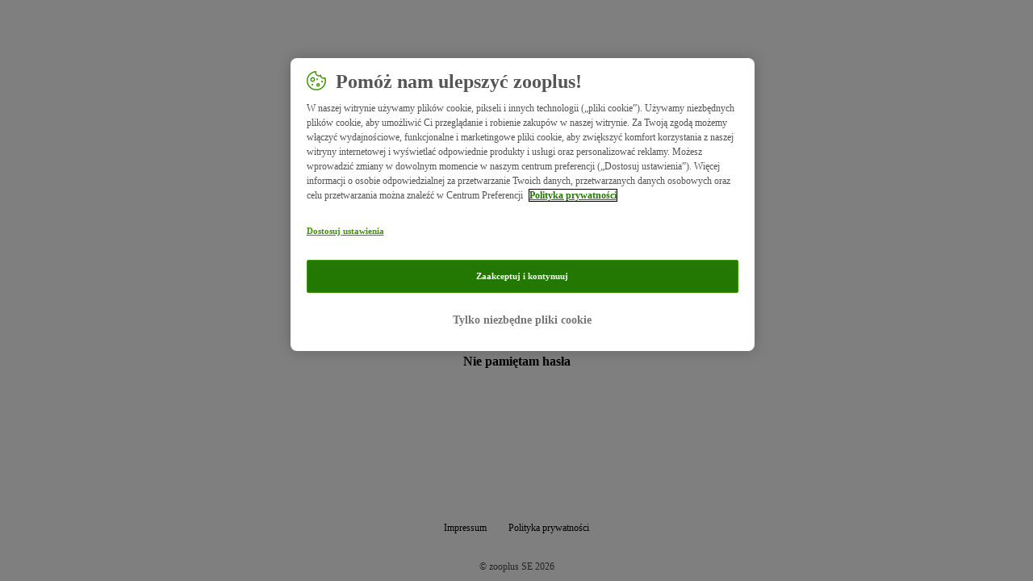

--- FILE ---
content_type: text/html;charset=utf-8
request_url: https://login.zooplus.pl/auth/realms/zooplus/protocol/openid-connect/auth?response_type=code&client_id=shop-myzooplus-prod-zooplus&redirect_uri=https%3A%2F%2Fwww.zooplus.pl%2Fweb%2Fsso-myzooplus%2Flogin&state=e1b376dd-e064-4b99-98e0-076e197eb143&login=true&ui_locales=pl-PL&scope=openid
body_size: 2400
content:
    <!doctype html>
    <html lang="pl">

    <head>
        <meta charset="utf-8">
        <meta http-equiv="Content-Type" content="text/html; charset=UTF-8"/>
        <meta name="robots" content="noindex, nofollow">

                <meta name="viewport" content="width=device-width,initial-scale=1"/>
        <title>        Zaloguj się do zooplus
</title>
        <link rel="icon" href="/auth/resources/9aeue/login/zooplus-prod-green/img/favicon.ico"/>
        <link rel="stylesheet" href="https://shop-common-cdn-prod.shpp.ext.zooplus.io/shop-icon-fonts/v5/css/shop-icon-fonts.css">
        <link rel="stylesheet" href="https://cdn.public.zooplus.net/media/ui-components/v6-latest/css/library-base.min.css"/>
        <link rel="stylesheet" href="https://cdn.public.zooplus.net/media/ui-components/v6-latest/css/library-components.min.css"/>
                <link href="/auth/resources/9aeue/login/zooplus-prod-green/css/login.css" rel="stylesheet"/>
                <link href="/auth/resources/9aeue/login/zooplus-prod-green/css/login-old.css" rel="stylesheet"/>
                <link href="/auth/resources/9aeue/login/zooplus-prod-green/css/benefits.css" rel="stylesheet"/>
                <script src="/auth/resources/9aeue/login/zooplus-prod-green/js/script.js" type="text/javascript"></script>
            <script src="https://mkt-tech.omt-services.com/script-loader/main.js" type="text/javascript"></script>
        <script type="text/javascript">
            const FIELD_EMAIL = "email";
            const FIELD_USERNAME = "username";
            const FIELD_FIRST_NAME = "firstName";
            const FIELD_LAST_NAME = "lastName";
            const FIELD_PASSWORD = "password";
            const FIELD_PASSWORD_NEW = "password-new";
            const FIELD_PASSWORD_CONFIRM = "password-confirm";
            const FIELD_TERMS_AND_CONDITIONS = "termsAndConditions";
        </script>

        <style>
            @font-face {
                font-family: 'Nunito';
                font-style: normal;
                font-weight: 400;
                src: url('https://cdn.public.zooplus.net/media/ui-components/v6-latest/fonts/nunito-cyrillic_latin-regular.woff2') format('woff2');
            }

            @font-face {
                font-family: 'Nunito';
                font-style: italic;
                font-weight: 400;
                src: url('https://cdn.public.zooplus.net/media/ui-components/v6-latest/fonts/nunito-cyrillic_latin-italic.woff2') format('woff2');
            }

            @font-face {
                font-family: 'Nunito';
                font-style: normal;
                font-weight: 500;
                src: url('https://cdn.public.zooplus.net/media/ui-components/v6-latest/fonts/nunito-cyrillic_latin-500.woff2') format('woff2');
            }

            @font-face {
                font-family: 'Nunito';
                font-style: normal;
                font-weight: 700;
                src: url('https://cdn.public.zooplus.net/media/ui-components/v6-latest/fonts/nunito-cyrillic_latin-700.woff2') format('woff2');
            }

            @font-face {
                font-family: 'Roboto Slab';
                font-style: normal;
                font-weight: 700;
                src: url('https://cdn.public.zooplus.net/media/ui-components/v6-latest/fonts/roboto-slab-latin-700.woff2') format('woff2');
            }
        </style>
    </head>

    <body class="z-brand-theme-2024-zooplus">
    <header>
        <div class="inner">
            <a class="logo-link z-anchor" href="https://www.zooplus.pl">
                <img class="logo" alt="zooplus" src="/auth/resources/9aeue/login/zooplus-prod-green/img/zooplus_logo.png">
            </a>
        </div>
    </header>
            <div class="content-wrapper">
                <form id="form-login"
                      method="post"
                      novalidate
                      action="https://login.zooplus.pl/auth/realms/zooplus/login-actions/authenticate?session_code=V8ejTYbyIBBCxpm_inpTHIGlMoqnLuol3YFph_R_7a8&amp;execution=14e612b1-628d-4100-ae15-1f4b78bc922a&amp;client_id=shop-myzooplus-prod-zooplus&amp;tab_id=33v2CMQj_4Q">
                    <div class="form-header">
                        <h1 class="z-h2">
                            Obecny Klient
                        </h1>
                    </div>

                    <ul id="tab-navigation">
                        <li class="tab-item-active">
                            Login
                        </li>
                        <li class="tab-item">
                                <a href="/auth/realms/zooplus/login-actions/registration?client_id=shop-myzooplus-prod-zooplus&amp;tab_id=33v2CMQj_4Q&amp;redirect_uri=https%3A%2F%2Fwww.zooplus.pl%2Fweb%2Fsso-myzooplus%2Flogin&amp;ui_locales=pl-PL" class="z-anchor z-anchor--bold">Rejestracja</a>
                        </li>
                    </ul>


                        <div id="trafficDataLayer" style="display:none">
                            {
                            "url":"https://login.zooplus.pl/auth/realms/zooplus/protocol/openid-connect/auth",
                            "domain":"login.zooplus.pl",
                            "clientId":"shop-myzooplus-prod-zooplus",
                            "locale":"pl",
                            "errorType":"",
                            "event": "Login page presented",
                            "notification":[]
                            }
                        </div>
                    <div class="form-controls">
                        <div>
                            <label for="username" class="z-label">
                                Adres e-mail
                            </label>
                            <input id="username"
                                   name="username"
                                   value=""
                                   class="z-text-input z-input"
                                   type="email"
                                   required
                                   autocomplete="off"
                                   onchange="validateEmail(FIELD_USERNAME)"
                                   onfocusout="validateEmail(FIELD_USERNAME)"/>
                            <div id="usernameErrorMessage" class="z-form-message z-form-message--error hidden">
                                <i class="z-form-message__icon-wrap">
    <svg width="15" height="24" viewBox="0 0 24 24" fill="currentColor" xmlns="http://www.w3.org/2000/svg" role="img" aria-hidden="true" class="z-form-message__icon z-form-message__icon--error error-triangle-filled">
        <path fill-rule="evenodd" clip-rule="evenodd" d="M9.63618 3.25763C10.7021 1.46491 13.2977 1.4649 14.3636 3.25763L21.8476 15.8443C22.9376 17.6774 21.6165 19.9998 19.4839 19.9998H4.51593C2.38326
        19.9998 1.06225 17.6774 2.15221 15.8443L9.63618 3.25763ZM12 7.99976C12.4142 7.99976 12.75 8.33554 12.75 8.74976V12.7498C12.75 13.164 12.4142 13.4998 12 13.4998C11.5858 13.4998
        11.25 13.164 11.25 12.7498V8.74976C11.25 8.33554 11.5858 7.99976 12 7.99976ZM13 15.4998C13 16.052 12.5523 16.4998 12 16.4998C11.4477 16.4998 11 16.052 11 15.4998C11 14.9475
        11.4477 14.4998 12 14.4998C12.5523 14.4998 13 14.9475 13 15.4998Z"></path>
    </svg>
                                </i>
                                <div class="z-form-message__text">Prosimy o wprowadzenie poprawnego adresu e-mail</div>
                            </div>
                        </div>

                        <div class="password-wrapper">
                            <label for="password" class="z-label">
                                Hasło
                            </label>
                            <input id="password"
                                   name="password"
                                   class="z-text-input z-input"
                                   type="password"
                                   required
                                   autocomplete="off"
                                   onchange="validatePasswordNotEmpty(FIELD_PASSWORD)"
                                   onfocusout="validatePasswordNotEmpty(FIELD_PASSWORD)"/>
                            <button id="password-visibility-enable"
                                    class="password-visibility-toggle"
                                    type="button"
                                    aria-label="Pokaż hasło"
                                    tabindex="-1"
                                    onclick="togglePasswordVisibility(FIELD_PASSWORD);">
                                <i class="v5-icon--eye icon icon--show-password z-input-icon" title="Pokaż hasło"></i>
                            </button>
                            <button id="password-visibility-disable"
                                    class="password-visibility-toggle hidden"
                                    type="button"
                                    aria-label="Ukryj hasło"
                                    tabindex="-1"
                                    onclick="togglePasswordVisibility(FIELD_PASSWORD);">
                                <i class="v5-icon--eye-slash icon icon--show-password z-input-icon" title="Ukryj hasło"></i>
                            </button>
                            <div id="emptyPasswordErrorMessage" class="z-form-message z-form-message--error hidden">
                                <i class="z-form-message__icon-wrap">
    <svg width="15" height="24" viewBox="0 0 24 24" fill="currentColor" xmlns="http://www.w3.org/2000/svg" role="img" aria-hidden="true" class="z-form-message__icon z-form-message__icon--error error-triangle-filled">
        <path fill-rule="evenodd" clip-rule="evenodd" d="M9.63618 3.25763C10.7021 1.46491 13.2977 1.4649 14.3636 3.25763L21.8476 15.8443C22.9376 17.6774 21.6165 19.9998 19.4839 19.9998H4.51593C2.38326
        19.9998 1.06225 17.6774 2.15221 15.8443L9.63618 3.25763ZM12 7.99976C12.4142 7.99976 12.75 8.33554 12.75 8.74976V12.7498C12.75 13.164 12.4142 13.4998 12 13.4998C11.5858 13.4998
        11.25 13.164 11.25 12.7498V8.74976C11.25 8.33554 11.5858 7.99976 12 7.99976ZM13 15.4998C13 16.052 12.5523 16.4998 12 16.4998C11.4477 16.4998 11 16.052 11 15.4998C11 14.9475
        11.4477 14.4998 12 14.4998C12.5523 14.4998 13 14.9475 13 15.4998Z"></path>
    </svg>
                                </i>
                                <div class="z-form-message__text">Podaj hasło</div>
                            </div>
                            <div id="passwordPolicyErrorMessage" class="z-form-message z-form-message--error hidden">
                                <i class="z-form-message__icon-wrap">
    <svg width="15" height="24" viewBox="0 0 24 24" fill="currentColor" xmlns="http://www.w3.org/2000/svg" role="img" aria-hidden="true" class="z-form-message__icon z-form-message__icon--error error-triangle-filled">
        <path fill-rule="evenodd" clip-rule="evenodd" d="M9.63618 3.25763C10.7021 1.46491 13.2977 1.4649 14.3636 3.25763L21.8476 15.8443C22.9376 17.6774 21.6165 19.9998 19.4839 19.9998H4.51593C2.38326
        19.9998 1.06225 17.6774 2.15221 15.8443L9.63618 3.25763ZM12 7.99976C12.4142 7.99976 12.75 8.33554 12.75 8.74976V12.7498C12.75 13.164 12.4142 13.4998 12 13.4998C11.5858 13.4998
        11.25 13.164 11.25 12.7498V8.74976C11.25 8.33554 11.5858 7.99976 12 7.99976ZM13 15.4998C13 16.052 12.5523 16.4998 12 16.4998C11.4477 16.4998 11 16.052 11 15.4998C11 14.9475
        11.4477 14.4998 12 14.4998C12.5523 14.4998 13 14.9475 13 15.4998Z"></path>
    </svg>
                                </i>
                                <div class="z-form-message__text">Twoje hasło musi zawierać co najmniej 6 znaków</div>
                            </div>
                            <div class="z-form-message">
                                <div class="z-form-message__text">min. 6, max. 70 znaków</div>
                            </div>
                        </div>
                        <button id="primary-btn"
                                class="z-btn z-btn--primary login-btn"
                                name="login"
                                type="submit"
                                onfocusout="validateLoginForm()"
                                onchange="validateLoginForm()">
                            Zaloguj się
                        </button>

                        <span class="forgot-password-wrapper">
                                <a id="forgot-password-link" class="z-anchor z-anchor--bold"
                                   href="/auth/realms/zooplus/login-actions/reset-credentials?client_id=shop-myzooplus-prod-zooplus&amp;tab_id=33v2CMQj_4Q&amp;redirect_uri=https%3A%2F%2Fwww.zooplus.pl%2Fweb%2Fsso-myzooplus%2Flogin&amp;ui_locales=pl-PL">Nie pamiętam hasła</a>
                        </span>
                    </div>
                </form>
            </div>
        <footer>
            <div class="legal-content">
                <ul>
                    <li>
                            <a class="z-anchor footer-link"
                               href="https://www.zooplus.pl/info/legal/imprint">Impressum</a>
                    </li>
                    <li>
                            <a class="z-anchor footer-link"
                               href="https://www.zooplus.pl/info/legal/privacy">Polityka prywatności</a>
                    </li>
                </ul>
            </div>
            <div class="copyright">© zooplus SE 2026</div>
        </footer>
    </body>
    </html>


--- FILE ---
content_type: text/css
request_url: https://shop-common-cdn-prod.shpp.ext.zooplus.io/shop-icon-fonts/v5/css/shop-icon-fonts.css
body_size: 2009
content:
@font-face {
    font-family: "shop-icon-fonts";
    src: url('../fonts/shop-icon-fonts-5.0.20.eot');
    src: url('../fonts/shop-icon-fonts-5.0.20.eot?#iefix') format('eot'),
         url('../fonts/shop-icon-fonts-5.0.20.woff2') format('woff2'),
         url('../fonts/shop-icon-fonts-5.0.20.woff') format('woff'),
         url('../fonts/shop-icon-fonts-5.0.20.ttf') format('truetype'),
         url('../fonts/shop-icon-fonts-5.0.20.svg#shop-icon-fonts') format('svg');
    font-weight: normal;
    font-style: normal;
}

[class^="v5-icon--"], [class*=" v5-icon--"] {
    font-family: "shop-icon-fonts" !important;
    speak: none;
    font-style: normal;
    font-weight: normal;
    font-variant: normal;
    text-transform: none;
    line-height: 1;

    -webkit-font-smoothing: antialiased;
    -moz-osx-font-smoothing: grayscale;
}
.v5-icon--2x { font-size: 1.5em; }
.v5-icon--3x { font-size: 3em; }
.v5-icon--4x { font-size: 4em; }
.v5-icon--5x { font-size: 5em; }

.v5-icon--angle-down-mid:before {
    content: "\EA01"
}
.v5-icon--angle-down-small:before {
    content: "\EA02"
}
.v5-icon--angle-down:before {
    content: "\EA03"
}
.v5-icon--angle-left-mid:before {
    content: "\EA04"
}
.v5-icon--angle-left-small:before {
    content: "\EA05"
}
.v5-icon--angle-left:before {
    content: "\EA06"
}
.v5-icon--angle-right-mid:before {
    content: "\EA07"
}
.v5-icon--angle-right-small:before {
    content: "\EA08"
}
.v5-icon--angle-right:before {
    content: "\EA09"
}
.v5-icon--angle-up-mid:before {
    content: "\EA0A"
}
.v5-icon--angle-up-small:before {
    content: "\EA0B"
}
.v5-icon--angle-up:before {
    content: "\EA0C"
}
.v5-icon--arrow-down-mid:before {
    content: "\EA0D"
}
.v5-icon--arrow-down:before {
    content: "\EA0E"
}
.v5-icon--arrow-left-circle-mid:before {
    content: "\EA0F"
}
.v5-icon--arrow-left-circle:before {
    content: "\EA10"
}
.v5-icon--arrow-left-mid:before {
    content: "\EA11"
}
.v5-icon--arrow-left:before {
    content: "\EA12"
}
.v5-icon--arrow-right-circle-mid:before {
    content: "\EA13"
}
.v5-icon--arrow-right-circle:before {
    content: "\EA14"
}
.v5-icon--arrow-right-mid:before {
    content: "\EA15"
}
.v5-icon--arrow-right:before {
    content: "\EA16"
}
.v5-icon--arrow-up-mid:before {
    content: "\EA17"
}
.v5-icon--arrow-up:before {
    content: "\EA18"
}
.v5-icon--autoshipment-mid:before {
    content: "\EA19"
}
.v5-icon--autoshipment:before {
    content: "\EA1A"
}
.v5-icon--bed-mid:before {
    content: "\EA1B"
}
.v5-icon--bed:before {
    content: "\EA1C"
}
.v5-icon--bell-mid:before {
    content: "\EA1D"
}
.v5-icon--bell:before {
    content: "\EA1E"
}
.v5-icon--bin-mid:before {
    content: "\EA1F"
}
.v5-icon--bin:before {
    content: "\EA20"
}
.v5-icon--bird-mid:before {
    content: "\EA21"
}
.v5-icon--bird:before {
    content: "\EA22"
}
.v5-icon--bone-mid:before {
    content: "\EA23"
}
.v5-icon--bone:before {
    content: "\EA24"
}
.v5-icon--brush-mid:before {
    content: "\EA25"
}
.v5-icon--brush:before {
    content: "\EA26"
}
.v5-icon--buddha-mid:before {
    content: "\EA27"
}
.v5-icon--buddha:before {
    content: "\EA28"
}
.v5-icon--burger-mid:before {
    content: "\EA29"
}
.v5-icon--burger:before {
    content: "\EA2A"
}
.v5-icon--cage-mid:before {
    content: "\EA2B"
}
.v5-icon--cage:before {
    content: "\EA2C"
}
.v5-icon--cake-mid:before {
    content: "\EA2D"
}
.v5-icon--cake:before {
    content: "\EA2E"
}
.v5-icon--calendar-mid:before {
    content: "\EA2F"
}
.v5-icon--calendar-refresh-mid:before {
    content: "\EA30"
}
.v5-icon--calendar-refresh:before {
    content: "\EA31"
}
.v5-icon--calendar:before {
    content: "\EA32"
}
.v5-icon--camera-mid:before {
    content: "\EA33"
}
.v5-icon--camera:before {
    content: "\EA34"
}
.v5-icon--cart-mid:before {
    content: "\EA35"
}
.v5-icon--cart:before {
    content: "\EA36"
}
.v5-icon--cat-litter-mid:before {
    content: "\EA37"
}
.v5-icon--cat-litter:before {
    content: "\EA38"
}
.v5-icon--cat-mid:before {
    content: "\EA39"
}
.v5-icon--cat:before {
    content: "\EA3A"
}
.v5-icon--charity-mid:before {
    content: "\EA3B"
}
.v5-icon--charity:before {
    content: "\EA3C"
}
.v5-icon--check-circle-filled-mid:before {
    content: "\EA3D"
}
.v5-icon--check-circle-filled:before {
    content: "\EA3E"
}
.v5-icon--check-circle-mid:before {
    content: "\EA3F"
}
.v5-icon--check-circle-small:before {
    content: "\EA40"
}
.v5-icon--check-circle:before {
    content: "\EA41"
}
.v5-icon--check-mid:before {
    content: "\EA42"
}
.v5-icon--check-small:before {
    content: "\EA43"
}
.v5-icon--check:before {
    content: "\EA44"
}
.v5-icon--checkbox-active-mid:before {
    content: "\EA45"
}
.v5-icon--checkbox-active:before {
    content: "\EA46"
}
.v5-icon--checkbox-inactive-mid:before {
    content: "\EA47"
}
.v5-icon--checkbox-inactive:before {
    content: "\EA48"
}
.v5-icon--christmas-bells-mid:before {
    content: "\EA49"
}
.v5-icon--christmas-bells:before {
    content: "\EA4A"
}
.v5-icon--circle-filled-mid:before {
    content: "\EA4B"
}
.v5-icon--circle-filled:before {
    content: "\EA4C"
}
.v5-icon--circle-mid:before {
    content: "\EA4D"
}
.v5-icon--circle:before {
    content: "\EA4E"
}
.v5-icon--cog-mid:before {
    content: "\EA4F"
}
.v5-icon--cog:before {
    content: "\EA50"
}
.v5-icon--collar-mid:before {
    content: "\EA51"
}
.v5-icon--collar:before {
    content: "\EA52"
}
.v5-icon--collect-mid:before {
    content: "\EA53"
}
.v5-icon--collect:before {
    content: "\EA54"
}
.v5-icon--copy-mid:before {
    content: "\EA55"
}
.v5-icon--copy:before {
    content: "\EA56"
}
.v5-icon--credit-card-mid:before {
    content: "\EA57"
}
.v5-icon--credit-card:before {
    content: "\EA58"
}
.v5-icon--cross-circle-mid:before {
    content: "\EA59"
}
.v5-icon--cross-circle:before {
    content: "\EA5A"
}
.v5-icon--cross-mid:before {
    content: "\EA5B"
}
.v5-icon--cross-small:before {
    content: "\EA5C"
}
.v5-icon--cross:before {
    content: "\EA5D"
}
.v5-icon--crown-mid:before {
    content: "\EA5E"
}
.v5-icon--crown:before {
    content: "\EA5F"
}
.v5-icon--delivery-mid:before {
    content: "\EA60"
}
.v5-icon--delivery:before {
    content: "\EA61"
}
.v5-icon--dog-cloths-mid:before {
    content: "\EA62"
}
.v5-icon--dog-cloths:before {
    content: "\EA63"
}
.v5-icon--dog-house-mid:before {
    content: "\EA64"
}
.v5-icon--dog-house:before {
    content: "\EA65"
}
.v5-icon--dog-mid:before {
    content: "\EA66"
}
.v5-icon--dog:before {
    content: "\EA67"
}
.v5-icon--download-mid:before {
    content: "\EA68"
}
.v5-icon--download:before {
    content: "\EA69"
}
.v5-icon--easter-egg-mid:before {
    content: "\EA6A"
}
.v5-icon--easter-egg:before {
    content: "\EA6B"
}
.v5-icon--email-mid:before {
    content: "\EA6C"
}
.v5-icon--email:before {
    content: "\EA6D"
}
.v5-icon--error-circle-mid:before {
    content: "\EA6E"
}
.v5-icon--error-circle-small:before {
    content: "\EA6F"
}
.v5-icon--error-circle:before {
    content: "\EA70"
}
.v5-icon--error-triangle-mid:before {
    content: "\EA71"
}
.v5-icon--error-triangle-small:before {
    content: "\EA72"
}
.v5-icon--error-triangle:before {
    content: "\EA73"
}
.v5-icon--eye-mid:before {
    content: "\EA74"
}
.v5-icon--eye-slash-mid:before {
    content: "\EA75"
}
.v5-icon--eye-slash:before {
    content: "\EA76"
}
.v5-icon--eye:before {
    content: "\EA77"
}
.v5-icon--filter-mid:before {
    content: "\EA78"
}
.v5-icon--filter:before {
    content: "\EA79"
}
.v5-icon--fish-mid:before {
    content: "\EA7A"
}
.v5-icon--fish:before {
    content: "\EA7B"
}
.v5-icon--flatscreen-mid:before {
    content: "\EA7C"
}
.v5-icon--flatscreen:before {
    content: "\EA7D"
}
.v5-icon--food-mid:before {
    content: "\EA7E"
}
.v5-icon--food:before {
    content: "\EA7F"
}
.v5-icon--gender-female:before {
    content: "\EA80"
}
.v5-icon--gender-male:before {
    content: "\EA81"
}
.v5-icon--gift-mid:before {
    content: "\EA82"
}
.v5-icon--gift:before {
    content: "\EA83"
}
.v5-icon--grainfree-mid:before {
    content: "\EA84"
}
.v5-icon--grainfree:before {
    content: "\EA85"
}
.v5-icon--headphones-mid:before {
    content: "\EA86"
}
.v5-icon--headphones:before {
    content: "\EA87"
}
.v5-icon--heart-full-mid:before {
    content: "\EA88"
}
.v5-icon--heart-full:before {
    content: "\EA89"
}
.v5-icon--heart-mid:before {
    content: "\EA8A"
}
.v5-icon--heart:before {
    content: "\EA8B"
}
.v5-icon--horse-mid:before {
    content: "\EA8C"
}
.v5-icon--horse:before {
    content: "\EA8D"
}
.v5-icon--house-mid:before {
    content: "\EA8E"
}
.v5-icon--house:before {
    content: "\EA8F"
}
.v5-icon--info-circle-mid:before {
    content: "\EA90"
}
.v5-icon--info-circle-small:before {
    content: "\EA91"
}
.v5-icon--info-circle:before {
    content: "\EA92"
}
.v5-icon--invoice-mid:before {
    content: "\EA93"
}
.v5-icon--invoice:before {
    content: "\EA94"
}
.v5-icon--lightbulb-mid:before {
    content: "\EA95"
}
.v5-icon--lightbulb:before {
    content: "\EA96"
}
.v5-icon--lock-mid:before {
    content: "\EA97"
}
.v5-icon--lock:before {
    content: "\EA98"
}
.v5-icon--logout-mid:before {
    content: "\EA99"
}
.v5-icon--logout:before {
    content: "\EA9A"
}
.v5-icon--loop-mid:before {
    content: "\EA9B"
}
.v5-icon--loop:before {
    content: "\EA9C"
}
.v5-icon--lupe-mid:before {
    content: "\EA9D"
}
.v5-icon--lupe:before {
    content: "\EA9E"
}
.v5-icon--menu-mid:before {
    content: "\EA9F"
}
.v5-icon--menu:before {
    content: "\EAA0"
}
.v5-icon--mic-mid:before {
    content: "\EAA1"
}
.v5-icon--mic:before {
    content: "\EAA2"
}
.v5-icon--minus-circle-mid:before {
    content: "\EAA3"
}
.v5-icon--minus-circle:before {
    content: "\EAA4"
}
.v5-icon--minus-mid:before {
    content: "\EAA5"
}
.v5-icon--minus-small:before {
    content: "\EAA6"
}
.v5-icon--minus:before {
    content: "\EAA7"
}
.v5-icon--order-status-dsp-mid:before {
    content: "\EAA8"
}
.v5-icon--order-status-dsp:before {
    content: "\EAA9"
}
.v5-icon--order-status-packed-mid:before {
    content: "\EAAA"
}
.v5-icon--order-status-packed:before {
    content: "\EAAB"
}
.v5-icon--order-status-received-mid:before {
    content: "\EAAC"
}
.v5-icon--order-status-received:before {
    content: "\EAAD"
}
.v5-icon--order-status-return-mid:before {
    content: "\EAAE"
}
.v5-icon--order-status-return:before {
    content: "\EAAF"
}
.v5-icon--order-status-truck-mid:before {
    content: "\EAB0"
}
.v5-icon--order-status-truck:before {
    content: "\EAB1"
}
.v5-icon--orderdetails-mid:before {
    content: "\EAB2"
}
.v5-icon--orderdetails:before {
    content: "\EAB3"
}
.v5-icon--paperclip-mid:before {
    content: "\EAB4"
}
.v5-icon--paperclip:before {
    content: "\EAB5"
}
.v5-icon--parcel-mid:before {
    content: "\EAB6"
}
.v5-icon--parcel:before {
    content: "\EAB7"
}
.v5-icon--paw-mid:before {
    content: "\EAB8"
}
.v5-icon--paw-ribbon-mid:before {
    content: "\EAB9"
}
.v5-icon--paw-ribbon:before {
    content: "\EABA"
}
.v5-icon--paw:before {
    content: "\EABB"
}
.v5-icon--pdf-mid:before {
    content: "\EABC"
}
.v5-icon--pdf:before {
    content: "\EABD"
}
.v5-icon--pen-mid:before {
    content: "\EABE"
}
.v5-icon--pen:before {
    content: "\EABF"
}
.v5-icon--percent-circle-mid:before {
    content: "\EAC0"
}
.v5-icon--percent-circle:before {
    content: "\EAC1"
}
.v5-icon--percent-mid:before {
    content: "\EAC2"
}
.v5-icon--percent:before {
    content: "\EAC3"
}
.v5-icon--person-mid:before {
    content: "\EAC4"
}
.v5-icon--person:before {
    content: "\EAC5"
}
.v5-icon--pet-hospital-mid:before {
    content: "\EAC6"
}
.v5-icon--pet-hospital:before {
    content: "\EAC7"
}
.v5-icon--pets-paw-can-mid:before {
    content: "\EAC8"
}
.v5-icon--pets-paw-can:before {
    content: "\EAC9"
}
.v5-icon--phone-mid:before {
    content: "\EACA"
}
.v5-icon--phone:before {
    content: "\EACB"
}
.v5-icon--play-mid:before {
    content: "\EACC"
}
.v5-icon--play:before {
    content: "\EACD"
}
.v5-icon--plus-circle-mid:before {
    content: "\EACE"
}
.v5-icon--plus-circle:before {
    content: "\EACF"
}
.v5-icon--plus-mid:before {
    content: "\EAD0"
}
.v5-icon--plus-small:before {
    content: "\EAD1"
}
.v5-icon--plus:before {
    content: "\EAD2"
}
.v5-icon--printer-mid:before {
    content: "\EAD3"
}
.v5-icon--printer:before {
    content: "\EAD4"
}
.v5-icon--question-circle-mid:before {
    content: "\EAD5"
}
.v5-icon--question-circle:before {
    content: "\EAD6"
}
.v5-icon--quote-mid:before {
    content: "\EAD7"
}
.v5-icon--quote:before {
    content: "\EAD8"
}
.v5-icon--rabbit-mid:before {
    content: "\EAD9"
}
.v5-icon--rabbit:before {
    content: "\EADA"
}
.v5-icon--radio-disabled-mid:before {
    content: "\EADB"
}
.v5-icon--radio-disabled:before {
    content: "\EADC"
}
.v5-icon--rain-mid:before {
    content: "\EADD"
}
.v5-icon--rain:before {
    content: "\EADE"
}
.v5-icon--reload-mid:before {
    content: "\EADF"
}
.v5-icon--reload:before {
    content: "\EAE0"
}
.v5-icon--reptile-mid:before {
    content: "\EAE1"
}
.v5-icon--reptile:before {
    content: "\EAE2"
}
.v5-icon--reward-shop:before {
    content: "\EAE3"
}
.v5-icon--saving-bank-cash-mid:before {
    content: "\EAE4"
}
.v5-icon--saving-bank-cash:before {
    content: "\EAE5"
}
.v5-icon--scan-mid:before {
    content: "\EAE6"
}
.v5-icon--scan:before {
    content: "\EAE7"
}
.v5-icon--scratcher-mid:before {
    content: "\EAE8"
}
.v5-icon--scratcher:before {
    content: "\EAE9"
}
.v5-icon--select-arrow-mid:before {
    content: "\EAEA"
}
.v5-icon--select-arrow:before {
    content: "\EAEB"
}
.v5-icon--share-mid:before {
    content: "\EAEC"
}
.v5-icon--share:before {
    content: "\EAED"
}
.v5-icon--shipping-mid:before {
    content: "\EAEE"
}
.v5-icon--shipping:before {
    content: "\EAEF"
}
.v5-icon--shop-mid:before {
    content: "\EAF0"
}
.v5-icon--shop:before {
    content: "\EAF1"
}
.v5-icon--smilie-happy-mid:before {
    content: "\EAF2"
}
.v5-icon--smilie-happy:before {
    content: "\EAF3"
}
.v5-icon--smilie-sad-mid:before {
    content: "\EAF4"
}
.v5-icon--smilie-sad:before {
    content: "\EAF5"
}
.v5-icon--snacks-mid:before {
    content: "\EAF6"
}
.v5-icon--snacks:before {
    content: "\EAF7"
}
.v5-icon--social-facebook-mid:before {
    content: "\EAF8"
}
.v5-icon--social-facebook:before {
    content: "\EAF9"
}
.v5-icon--social-insta-mid:before {
    content: "\EAFA"
}
.v5-icon--social-insta:before {
    content: "\EAFB"
}
.v5-icon--social-pinterest-mid:before {
    content: "\EAFC"
}
.v5-icon--social-pinterest:before {
    content: "\EAFD"
}
.v5-icon--social-twitter-mid:before {
    content: "\EAFE"
}
.v5-icon--social-twitter:before {
    content: "\EAFF"
}
.v5-icon--social-youtube-mid:before {
    content: "\EB00"
}
.v5-icon--social-youtube:before {
    content: "\EB01"
}
.v5-icon--sorting-mid:before {
    content: "\EB02"
}
.v5-icon--sorting:before {
    content: "\EB03"
}
.v5-icon--stamp:before {
    content: "\EB04"
}
.v5-icon--star-full-mid:before {
    content: "\EB05"
}
.v5-icon--star-full:before {
    content: "\EB06"
}
.v5-icon--star-mid:before {
    content: "\EB07"
}
.v5-icon--star:before {
    content: "\EB08"
}
.v5-icon--thumbs-up-filled-mid:before {
    content: "\EB09"
}
.v5-icon--thumbs-up-filled:before {
    content: "\EB0A"
}
.v5-icon--thumbs-up-mid:before {
    content: "\EB0B"
}
.v5-icon--thumbs-up:before {
    content: "\EB0C"
}
.v5-icon--tick-mid:before {
    content: "\EB0D"
}
.v5-icon--tick:before {
    content: "\EB0E"
}
.v5-icon--toys-mid:before {
    content: "\EB0F"
}
.v5-icon--toys:before {
    content: "\EB10"
}
.v5-icon--tracking-mid:before {
    content: "\EB11"
}
.v5-icon--tracking:before {
    content: "\EB12"
}
.v5-icon--upload-mid:before {
    content: "\EB13"
}
.v5-icon--upload:before {
    content: "\EB14"
}
.v5-icon--view-grid-mid:before {
    content: "\EB15"
}
.v5-icon--view-grid:before {
    content: "\EB16"
}
.v5-icon--view-list-mid:before {
    content: "\EB17"
}
.v5-icon--view-list:before {
    content: "\EB18"
}
.v5-icon--zoom-in-mid:before {
    content: "\EB19"
}
.v5-icon--zoom-in:before {
    content: "\EB1A"
}
.v5-icon--zoom-out-mid:before {
    content: "\EB1B"
}
.v5-icon--zoom-out:before {
    content: "\EB1C"
}


--- FILE ---
content_type: text/css
request_url: https://cdn.public.zooplus.net/media/ui-components/v6-latest/css/library-base.min.css
body_size: 5559
content:
:root,:is(html,body)[class*=z-brand-theme-2024-],html body [class*=z-brand-theme-2024-]{--pp-color-icon-default: #343332;--pp-color-icon-subtle: #706e6a;--pp-color-icon-disabled: #d3d0ca;--pp-color-icon-inverse: #fff;--pp-color-icon-primary: #237803;--pp-color-icon-secondary: #e8c32e;--pp-color-icon-success: #237803;--pp-color-icon-info: #317194;--pp-color-icon-error: #e7131a;--pp-color-icon-warning: #ffdd68;--pp-color-special-autoshipment: #237803;--pp-color-special-autoshipmentLight: #ebf4e5;--pp-color-special-bonusPoints: #ffd647;--pp-color-special-promotion: #ffd633;--pp-color-special-promotionLight: #fff6d1;--pp-color-special-rating: #dc7d05;--pp-color-special-savingsPlan: #56942a;--pp-color-special-stampCard: #840b0f;--pp-color-stroke-default: #c3beb6;--pp-color-stroke-subtle: #e5e2dc;--pp-color-stroke-disabled: #d3d0ca;--pp-color-stroke-inverse: #fff;--pp-color-stroke-primary: #237803;--pp-color-stroke-secondary: #e8c32e;--pp-color-stroke-error: #e7131a;--pp-color-stroke-info: #459fd0;--pp-color-stroke-success: #237803;--pp-color-stroke-keyboard-focus: #0a6ed1;--pp-color-surface-static-neutral: #faf8f5;--pp-color-surface-static-default: #fff;--pp-color-surface-static-dimming: rgb(97 97 97 / 40%);--pp-color-surface-static-primary: #e6f4da;--pp-color-surface-static-secondary: #fff6d1;--pp-color-surface-static-error: #fbd5d7;--pp-color-surface-static-info: #d4ecf1;--pp-color-surface-static-success: #daefc8;--pp-color-surface-static-warning: #ffedb0;--pp-color-surface-action-snow-default: #fff;--pp-color-surface-action-snow-hover: rgb(211 208 202 / 20%);--pp-color-surface-action-snow-active: rgb(211 208 202 / 40%);--pp-color-surface-action-neutral-default: #e5e2dc;--pp-color-surface-action-neutral-hover: #d3d0ca;--pp-color-surface-action-neutral-active: #c3beb6;--pp-color-surface-action-disabled: #f1eee9;--pp-color-surface-action-primary-default: #237803;--pp-color-surface-action-primary-hover: #1c5e02;--pp-color-surface-action-primary-active: #154902;--pp-color-surface-action-primaryLight-default: #daefc8;--pp-color-surface-action-primaryLight-hover: #c9e8af;--pp-color-surface-action-primaryLight-active: #bfe49f;--pp-color-surface-action-secondary-default: #ffd633;--pp-color-surface-action-secondary-hover: #e8c32e;--pp-color-surface-action-secondary-active: #b59824;--pp-color-surface-action-error-default: #e7131a;--pp-color-surface-action-error-hover: #c41016;--pp-color-surface-action-error-active: #a40d12;--pp-color-system-scrollbar-thumb: #97999c;--pp-color-system-scrollbar-track: transparent;--pp-color-system-scrollbar: var(--pp-color-system-scrollbar-thumb) var(--pp-color-system-scrollbar-track);--pp-color-text-default: #343332;--pp-color-text-subtle: #706e6a;--pp-color-text-disabled: #d3d0ca;--pp-color-text-inverse: #fff;--pp-color-text-primary: #237803;--pp-color-text-error: #e7131a;--pp-color-text-success: #237803;--pp-elevation-small: 0 0.125rem 0.375rem 0 rgb(0 0 0 / 10%), 0 0.0625rem 0.25rem 0 rgb(0 0 0 / 8%);--pp-elevation-medium: 0 0.25rem 0.875rem 0 rgb(0 0 0 / 10%), 0 0.125rem 0.625rem 0 rgb(0 0 0 / 8%);--pp-elevation-large: 0 0.75rem 2.5rem 0 rgb(0 0 0 / 10%), 0 0.5rem 2rem 0 rgb(0 0 0 / 8%);--pp-font-display-large: 900 2.5rem/1.2 nunito, arial, sans-serif;--pp-font-display-medium: 900 2.25rem/1.222222 nunito, arial, sans-serif;--pp-font-display-small: 900 2rem/1.25 nunito, arial, sans-serif;--pp-font-title-large: 700 1.5rem/1.166666 nunito, arial, sans-serif;--pp-font-title-medium: 700 1.25rem/1.2 nunito, arial, sans-serif;--pp-font-title-small: 700 1.125rem/1.222222 nunito, arial, sans-serif;--pp-font-title-xsmall: 700 1rem/1.25 nunito, arial, sans-serif;--pp-font-title-xxsmall: 700 0.875rem/1.25 nunito, arial, sans-serif;--pp-font-copy-large: 1rem/1.375 nunito, arial, sans-serif;--pp-font-copy-medium: 0.875rem/1.428571 nunito, arial, sans-serif;--pp-font-copy-small: 0.75rem/1.333333 nunito, arial, sans-serif;--pp-font-copy-xsmall: 0.625rem/1.2 nunito, arial, sans-serif;--pp-font-copy-large-heavy: bold 1rem/1.375 nunito, arial, sans-serif;--pp-font-copy-medium-heavy: bold 0.875rem/1.428571 nunito, arial, sans-serif;--pp-font-copy-small-heavy: bold 0.75rem/1.333333 nunito, arial, sans-serif;--pp-radius-xs: 0.25rem;--pp-radius-s: 0.5rem;--pp-radius-m: 0.75rem;--pp-radius-l: 1rem;--pp-radius-full: 99999px;--pp-radius-xs-top: var(--pp-radius-xs) var(--pp-radius-xs) 0 0;--pp-radius-xs-right: 0 var(--pp-radius-xs) var(--pp-radius-xs) 0;--pp-radius-xs-bottom: 0 0 var(--pp-radius-xs) var(--pp-radius-xs);--pp-radius-xs-left: var(--pp-radius-xs) 0 0 var(--pp-radius-xs);--pp-radius-s-top: var(--pp-radius-s) var(--pp-radius-s) 0 0;--pp-radius-s-right: 0 var(--pp-radius-s) var(--pp-radius-s) 0;--pp-radius-s-bottom: 0 0 var(--pp-radius-s) var(--pp-radius-s);--pp-radius-s-left: var(--pp-radius-s) 0 0 var(--pp-radius-s);--pp-radius-m-top: var(--pp-radius-m) var(--pp-radius-m) 0 0;--pp-radius-m-right: 0 var(--pp-radius-m) var(--pp-radius-m) 0;--pp-radius-m-bottom: 0 0 var(--pp-radius-m) var(--pp-radius-m);--pp-radius-m-left: var(--pp-radius-m) 0 0 var(--pp-radius-m);--pp-radius-l-top: var(--pp-radius-l) var(--pp-radius-l) 0 0;--pp-radius-l-right: 0 var(--pp-radius-l) var(--pp-radius-l) 0;--pp-radius-l-bottom: 0 0 var(--pp-radius-l) var(--pp-radius-l);--pp-radius-l-left: var(--pp-radius-l) 0 0 var(--pp-radius-l);--pp-spacing-2xs: 0.25rem;--pp-spacing-xs: 0.5rem;--pp-spacing-s: 0.75rem;--pp-spacing-m: 1rem;--pp-spacing-l: 1.25rem;--pp-spacing-xl: 1.5rem;--pp-spacing-2xl: 2rem;--pp-spacing-3xl: 2.5rem;--pp-spacing-4xl: 4rem;--pp-spacing-5xl: 6rem;--pp-spacing-2xs-neg: -0.25rem;--pp-spacing-xs-neg: -0.5rem;--pp-spacing-s-neg: -0.75rem;--pp-spacing-m-neg: -1rem;--pp-spacing-l-neg: -1.25rem;--pp-spacing-xl-neg: -1.5rem;--pp-spacing-2xl-neg: -2rem;--pp-spacing-3xl-neg: -2.5rem;--pp-spacing-4xl-neg: -4rem;--pp-spacing-5xl-neg: -6rem;--pp-Button-height: 3rem;--pp-Button-height-small: 2.25rem;--pp-Input-border: 0.0625rem solid var(--pp-color-stroke-default);--pp-Input-border-light: 0.0625rem solid var(--pp-color-stroke-disabled);--pp-Input-border-disabled: 0.0625rem solid var(--pp-color-stroke-disabled);--pp-Input-border-error: 0.125rem solid var(--pp-color-stroke-error);--pp-focus-outline-style: solid;--pp-focus-outline-color: var(--pp-color-stroke-keyboard-focus);--pp-focus-outline: 0.125rem var(--pp-focus-outline-style) var(--pp-focus-outline-color)}@supports(-moz-appearance: none){:root,:is(html,body)[class*=z-brand-theme-2024-],html body [class*=z-brand-theme-2024-]{--pp-focus-outline-style: auto;--pp-focus-outline-color: Highlight}}@media not all and (min-resolution: 0.001dpcm){@supports(-webkit-appearance: none) and (not (stroke-color: transparent)){:root,:is(html,body)[class*=z-brand-theme-2024-],html body [class*=z-brand-theme-2024-]{--pp-focus-outline-style: auto;--pp-focus-outline-color: -webkit-focus-ring-color}}}@media not all and (min-resolution: 0.001dpcm){@supports(-webkit-appearance: none) and (stroke-color: transparent){:root,:is(html,body)[class*=z-brand-theme-2024-],html body [class*=z-brand-theme-2024-]{--pp-focus-outline-style: auto;--pp-focus-outline-color: -webkit-focus-ring-color}}}@supports(contain: paint) and (not (-moz-appearance: none)){:root,:is(html,body)[class*=z-brand-theme-2024-],html body [class*=z-brand-theme-2024-]{--pp-focus-outline-color: -webkit-focus-ring-color}}@media(min-width: 544px){:root,:is(html,body)[class*=z-brand-theme-2024-],html body [class*=z-brand-theme-2024-]{--pp-font-copy-large: 1rem/1.5 nunito, arial, sans-serif;--pp-font-copy-large-heavy: bold 1rem/1.5 nunito, arial, sans-serif;--pp-font-copy-medium: 0.875rem/1.571428 nunito, arial, sans-serif;--pp-font-copy-medium-heavy: bold 0.875rem/1.571428 nunito, arial, sans-serif;--pp-font-copy-small: 0.75rem/1.5 nunito, arial, sans-serif;--pp-font-copy-small-heavy: bold 0.75rem/1.5 nunito, arial, sans-serif;--pp-font-title-large: 700 2rem/1.25 nunito, arial, sans-serif;--pp-font-title-medium: 700 1.5rem/1.166666 nunito, arial, sans-serif;--pp-font-title-small: 700 1.25rem/1.2 nunito, arial, sans-serif;--pp-font-display-large: 900 3.5rem/1.214285 nunito, arial, sans-serif;--pp-font-display-medium: 900 3rem/1.208333 nunito, arial, sans-serif;--pp-font-display-small: 900 2.5rem/1.2 nunito, arial, sans-serif}}html.z-brand-theme-2024-zooplus[lang^=el i],html.z-brand-theme-2024-zooplus[lang^=el i] body,html[lang^=el i]:has(body.z-brand-theme-2024-zooplus),html[lang^=el i] body.z-brand-theme-2024-zooplus,html[lang^=el i] body .z-brand-theme-2024-zooplus,html.z-brand-theme-2024-zooplus:has(head link[rel*=icon i][href*="zooplus.gr"i]),html.z-brand-theme-2024-zooplus:has(head link[rel*=icon i][href*="zooplus.gr"i]) body,html:has(head link[rel*=icon i][href*="zooplus.gr"i]):has(body.z-brand-theme-2024-zooplus),html:has(head link[rel*=icon i][href*="zooplus.gr"i]) body.z-brand-theme-2024-zooplus,html:has(head link[rel*=icon i][href*="zooplus.gr"i]) body .z-brand-theme-2024-zooplus,html.z-brand-theme-2024-zooplus:has(head meta[http-equiv*=language i][content^=el i]),html.z-brand-theme-2024-zooplus:has(head meta[http-equiv*=language i][content^=el i]) body,html:has(head meta[http-equiv*=language i][content^=el i]):has(body.z-brand-theme-2024-zooplus),html:has(head meta[http-equiv*=language i][content^=el i]) body.z-brand-theme-2024-zooplus,html:has(head meta[http-equiv*=language i][content^=el i]) body .z-brand-theme-2024-zooplus,html.z-brand-theme-2024-zooplus:has(head link[rel*=canonical i][href*="zooplus.gr"i]),html.z-brand-theme-2024-zooplus:has(head link[rel*=canonical i][href*="zooplus.gr"i]) body,html:has(head link[rel*=canonical i][href*="zooplus.gr"i]):has(body.z-brand-theme-2024-zooplus),html:has(head link[rel*=canonical i][href*="zooplus.gr"i]) body.z-brand-theme-2024-zooplus,html:has(head link[rel*=canonical i][href*="zooplus.gr"i]) body .z-brand-theme-2024-zooplus{--pp-font-display-large: 900 2.5rem/1.2 arial, sans-serif;--pp-font-display-medium: 900 2.25rem/1.222222 arial, sans-serif;--pp-font-display-small: 900 2rem/1.25 arial, sans-serif;--pp-font-title-large: 700 1.5rem/1.166666 arial, sans-serif;--pp-font-title-medium: 700 1.25rem/1.2 arial, sans-serif;--pp-font-title-small: 700 1.125rem/1.222222 arial, sans-serif;--pp-font-title-xsmall: 700 1rem/1.25 arial, sans-serif;--pp-font-title-xxsmall: 700 0.875rem/1.25 arial, sans-serif;--pp-font-copy-large: 1rem/1.375 arial, sans-serif;--pp-font-copy-medium: 0.875rem/1.428571 arial, sans-serif;--pp-font-copy-small: 0.75rem/1.333333 arial, sans-serif;--pp-font-copy-xsmall: 0.625rem/1.2 arial, sans-serif;--pp-font-copy-large-heavy: bold 1rem/1.375 arial, sans-serif;--pp-font-copy-medium-heavy: bold 0.875rem/1.428571 arial, sans-serif;--pp-font-copy-small-heavy: bold 0.75rem/1.333333 arial, sans-serif;--z-font-family-sans: arial, sans-serif;--z-font-family-display: arial, sans-serif;--z-font-family-script: arial, sans-serif}@media(min-width: 544px){html.z-brand-theme-2024-zooplus[lang^=el i],html.z-brand-theme-2024-zooplus[lang^=el i] body,html[lang^=el i]:has(body.z-brand-theme-2024-zooplus),html[lang^=el i] body.z-brand-theme-2024-zooplus,html[lang^=el i] body .z-brand-theme-2024-zooplus,html.z-brand-theme-2024-zooplus:has(head link[rel*=icon i][href*="zooplus.gr"i]),html.z-brand-theme-2024-zooplus:has(head link[rel*=icon i][href*="zooplus.gr"i]) body,html:has(head link[rel*=icon i][href*="zooplus.gr"i]):has(body.z-brand-theme-2024-zooplus),html:has(head link[rel*=icon i][href*="zooplus.gr"i]) body.z-brand-theme-2024-zooplus,html:has(head link[rel*=icon i][href*="zooplus.gr"i]) body .z-brand-theme-2024-zooplus,html.z-brand-theme-2024-zooplus:has(head meta[http-equiv*=language i][content^=el i]),html.z-brand-theme-2024-zooplus:has(head meta[http-equiv*=language i][content^=el i]) body,html:has(head meta[http-equiv*=language i][content^=el i]):has(body.z-brand-theme-2024-zooplus),html:has(head meta[http-equiv*=language i][content^=el i]) body.z-brand-theme-2024-zooplus,html:has(head meta[http-equiv*=language i][content^=el i]) body .z-brand-theme-2024-zooplus,html.z-brand-theme-2024-zooplus:has(head link[rel*=canonical i][href*="zooplus.gr"i]),html.z-brand-theme-2024-zooplus:has(head link[rel*=canonical i][href*="zooplus.gr"i]) body,html:has(head link[rel*=canonical i][href*="zooplus.gr"i]):has(body.z-brand-theme-2024-zooplus),html:has(head link[rel*=canonical i][href*="zooplus.gr"i]) body.z-brand-theme-2024-zooplus,html:has(head link[rel*=canonical i][href*="zooplus.gr"i]) body .z-brand-theme-2024-zooplus{--pp-font-display-large: 900 3.5rem/1.214285 arial, sans-serif;--pp-font-display-medium: 900 3rem/1.208333 arial, sans-serif;--pp-font-display-small: 900 2.5rem/1.2 arial, sans-serif;--pp-font-title-large: 700 2rem/1.25 arial, sans-serif;--pp-font-title-medium: 700 1.5rem/1.166666 arial, sans-serif;--pp-font-title-small: 700 1.25rem/1.2 arial, sans-serif;--pp-font-title-xsmall: 700 1rem/1.25 arial, sans-serif;--pp-font-title-xxsmall: 700 0.875rem/1.25 arial, sans-serif;--pp-font-copy-large: 1rem/1.5 arial, sans-serif;--pp-font-copy-medium: 0.875rem/1.571428 arial, sans-serif;--pp-font-copy-small: 0.75rem/1.5 arial, sans-serif;--pp-font-copy-xsmall: 0.625rem/1.2 arial, sans-serif;--pp-font-copy-large-heavy: bold 1rem/1.5 arial, sans-serif;--pp-font-copy-medium-heavy: bold 0.875rem/1.571428 arial, sans-serif;--pp-font-copy-small-heavy: bold 0.75rem/1.5 arial, sans-serif;--z-font-family-sans: arial, sans-serif;--z-font-family-display: arial, sans-serif;--z-font-family-script: arial, sans-serif}}:is(html,body).z-brand-theme-2024-bitiba,html body .z-brand-theme-2024-bitiba{--pp-color-icon-primary: #009;--pp-color-icon-secondary: #eb0000;--pp-color-stroke-primary: #009;--pp-color-stroke-secondary: #eb0000;--pp-color-text-primary: #009;--pp-color-surface-static-primary: #c2c2e7;--pp-color-surface-static-secondary: #ffc2c2;--pp-color-surface-action-primary-default: #009;--pp-color-surface-action-primary-hover: #000082;--pp-color-surface-action-primary-active: #00006d;--pp-color-surface-action-primaryLight-default: #c2c2e7;--pp-color-surface-action-primaryLight-hover: #9191d3;--pp-color-surface-action-primaryLight-active: #5e5ebf;--pp-color-surface-action-secondary-default: #eb0000;--pp-color-surface-action-secondary-hover: #cc0100;--pp-color-surface-action-secondary-active: #8f0000;--pp-color-special-autoshipment: #252570;--pp-color-special-autoshipmentLight: #eeeef7;--pp-color-special-bonusPoints: #b81e37;--pp-color-special-promotion: #c41016;--pp-color-special-promotionLight: #f9c6c8;--pp-color-special-rating: #ffdd68;--pp-font-display-large: 900 2.5rem/1.2 roboto slab, sans-serif;--pp-font-display-medium: 900 2.25rem/1.222222 roboto slab, sans-serif;--pp-font-display-small: 900 2rem/1.25 roboto slab, sans-serif;--pp-font-title-large: 700 1.5rem/1.166666 roboto slab, sans-serif;--pp-font-title-medium: 700 1.25rem/1.2 roboto slab, sans-serif;--pp-font-title-small: 700 1.125rem/1.222222 roboto slab, sans-serif;--pp-font-title-xsmall: 700 1rem/1.25 roboto slab, sans-serif;--pp-font-title-xxsmall: 700 0.875rem/1.25 roboto slab, sans-serif;--pp-font-copy-large: 1rem/1.375 arial, sans-serif;--pp-font-copy-medium: 0.875rem/1.428571 arial, sans-serif;--pp-font-copy-small: 0.75rem/1.333333 arial, sans-serif;--pp-font-copy-xsmall: 0.625rem/1.2 arial, sans-serif;--pp-font-copy-large-heavy: bold 1rem/1.375 arial, sans-serif;--pp-font-copy-medium-heavy: bold 0.875rem/1.428571 arial, sans-serif;--pp-font-copy-small-heavy: bold 0.75rem/1.333333 arial, sans-serif}@media(min-width: 544px){:is(html,body).z-brand-theme-2024-bitiba,html body .z-brand-theme-2024-bitiba{--pp-font-copy-large: 1rem/1.5 arial, sans-serif;--pp-font-copy-large-heavy: bold 1rem/1.5 arial, sans-serif;--pp-font-copy-medium: 0.875rem/1.571428 arial, sans-serif;--pp-font-copy-medium-heavy: bold 0.875rem/1.571428 arial, sans-serif;--pp-font-copy-small: 0.75rem/1.5 arial, sans-serif;--pp-font-copy-small-heavy: bold 0.75rem/1.5 arial, sans-serif;--pp-font-title-large: 700 2rem/1.25 roboto slab, sans-serif;--pp-font-title-medium: 700 1.5rem/1.166666 roboto slab, sans-serif;--pp-font-title-small: 700 1.25rem/1.2 roboto slab, sans-serif;--pp-font-display-large: 900 3.5rem/1.214285 roboto slab, sans-serif;--pp-font-display-medium: 900 3rem/1.208333 roboto slab, sans-serif;--pp-font-display-small: 900 2.5rem/1.2 roboto slab, sans-serif}}/*! normalize.css v8.0.1 | MIT License | github.com/necolas/normalize.css */html{line-height:1.15;-webkit-text-size-adjust:100%}body{margin:0}main{display:block}h1{font-size:2em;margin:.67em 0}hr{box-sizing:content-box;height:0;overflow:visible}pre{font-family:monospace,monospace;font-size:1em}a{background-color:transparent}abbr[title]{border-bottom:none;text-decoration:underline;text-decoration:underline dotted}b,strong{font-weight:bolder}code,kbd,samp{font-family:monospace,monospace;font-size:1em}small{font-size:80%}sub,sup{font-size:75%;line-height:0;position:relative;vertical-align:baseline}sub{bottom:-0.25em}sup{top:-0.5em}img{border-style:none}button,input,optgroup,select,textarea{font-family:inherit;font-size:100%;line-height:1.15;margin:0}button,input{overflow:visible}button,select{text-transform:none}button,[type=button],[type=reset],[type=submit]{-webkit-appearance:button}button::-moz-focus-inner,[type=button]::-moz-focus-inner,[type=reset]::-moz-focus-inner,[type=submit]::-moz-focus-inner{border-style:none;padding:0}button:-moz-focusring,[type=button]:-moz-focusring,[type=reset]:-moz-focusring,[type=submit]:-moz-focusring{outline:1px dotted ButtonText}fieldset{padding:.35em .75em .625em}legend{box-sizing:border-box;color:inherit;display:table;max-width:100%;padding:0;white-space:normal}progress{vertical-align:baseline}textarea{overflow:auto}[type=checkbox],[type=radio]{box-sizing:border-box;padding:0}[type=number]::-webkit-inner-spin-button,[type=number]::-webkit-outer-spin-button{height:auto}[type=search]{-webkit-appearance:textfield;outline-offset:-2px}[type=search]::-webkit-search-decoration{-webkit-appearance:none}::-webkit-file-upload-button{-webkit-appearance:button;font:inherit}details{display:block}summary{display:list-item}template{display:none}[hidden]{display:none}*,*::after,*::before{box-sizing:inherit}html{box-sizing:border-box;font-size:100%;background-color:var(--pp-color-surface-static-default)}body{font:var(--pp-font-copy-medium);color:var(--pp-color-text-default)}.pp-p-0{padding:0 !important}.pp-pt-0{padding-top:0 !important}.pp-pr-0{padding-right:0 !important}.pp-pb-0{padding-bottom:0 !important}.pp-pl-0{padding-left:0 !important}.pp-px-0{padding-inline:0 !important}.pp-py-0{padding-block:0 !important}.pp-m-0{margin:0 !important}.pp-mt-0{margin-top:0 !important}.pp-mr-0{margin-right:0 !important}.pp-mb-0{margin-bottom:0 !important}.pp-ml-0{margin-left:0 !important}.pp-mx-0{margin-inline:0 !important}.pp-my-0{margin-block:0 !important}.pp-p-2xs{padding:var(--pp-spacing-2xs) !important}.pp-pt-2xs{padding-top:var(--pp-spacing-2xs) !important}.pp-pr-2xs{padding-right:var(--pp-spacing-2xs) !important}.pp-pb-2xs{padding-bottom:var(--pp-spacing-2xs) !important}.pp-pl-2xs{padding-left:var(--pp-spacing-2xs) !important}.pp-px-2xs{padding-inline:var(--pp-spacing-2xs) !important}.pp-py-2xs{padding-block:var(--pp-spacing-2xs) !important}.pp-m-2xs{margin:var(--pp-spacing-2xs) !important}.pp-mt-2xs{margin-top:var(--pp-spacing-2xs) !important}.pp-mr-2xs{margin-right:var(--pp-spacing-2xs) !important}.pp-mb-2xs{margin-bottom:var(--pp-spacing-2xs) !important}.pp-ml-2xs{margin-left:var(--pp-spacing-2xs) !important}.pp-mx-2xs{margin-inline:var(--pp-spacing-2xs) !important}.pp-my-2xs{margin-block:var(--pp-spacing-2xs) !important}.pp-p-xs{padding:var(--pp-spacing-xs) !important}.pp-pt-xs{padding-top:var(--pp-spacing-xs) !important}.pp-pr-xs{padding-right:var(--pp-spacing-xs) !important}.pp-pb-xs{padding-bottom:var(--pp-spacing-xs) !important}.pp-pl-xs{padding-left:var(--pp-spacing-xs) !important}.pp-px-xs{padding-inline:var(--pp-spacing-xs) !important}.pp-py-xs{padding-block:var(--pp-spacing-xs) !important}.pp-m-xs{margin:var(--pp-spacing-xs) !important}.pp-mt-xs{margin-top:var(--pp-spacing-xs) !important}.pp-mr-xs{margin-right:var(--pp-spacing-xs) !important}.pp-mb-xs{margin-bottom:var(--pp-spacing-xs) !important}.pp-ml-xs{margin-left:var(--pp-spacing-xs) !important}.pp-mx-xs{margin-inline:var(--pp-spacing-xs) !important}.pp-my-xs{margin-block:var(--pp-spacing-xs) !important}.pp-p-s{padding:var(--pp-spacing-s) !important}.pp-pt-s{padding-top:var(--pp-spacing-s) !important}.pp-pr-s{padding-right:var(--pp-spacing-s) !important}.pp-pb-s{padding-bottom:var(--pp-spacing-s) !important}.pp-pl-s{padding-left:var(--pp-spacing-s) !important}.pp-px-s{padding-inline:var(--pp-spacing-s) !important}.pp-py-s{padding-block:var(--pp-spacing-s) !important}.pp-m-s{margin:var(--pp-spacing-s) !important}.pp-mt-s{margin-top:var(--pp-spacing-s) !important}.pp-mr-s{margin-right:var(--pp-spacing-s) !important}.pp-mb-s{margin-bottom:var(--pp-spacing-s) !important}.pp-ml-s{margin-left:var(--pp-spacing-s) !important}.pp-mx-s{margin-inline:var(--pp-spacing-s) !important}.pp-my-s{margin-block:var(--pp-spacing-s) !important}.pp-p-m{padding:var(--pp-spacing-m) !important}.pp-pt-m{padding-top:var(--pp-spacing-m) !important}.pp-pr-m{padding-right:var(--pp-spacing-m) !important}.pp-pb-m{padding-bottom:var(--pp-spacing-m) !important}.pp-pl-m{padding-left:var(--pp-spacing-m) !important}.pp-px-m{padding-inline:var(--pp-spacing-m) !important}.pp-py-m{padding-block:var(--pp-spacing-m) !important}.pp-m-m{margin:var(--pp-spacing-m) !important}.pp-mt-m{margin-top:var(--pp-spacing-m) !important}.pp-mr-m{margin-right:var(--pp-spacing-m) !important}.pp-mb-m{margin-bottom:var(--pp-spacing-m) !important}.pp-ml-m{margin-left:var(--pp-spacing-m) !important}.pp-mx-m{margin-inline:var(--pp-spacing-m) !important}.pp-my-m{margin-block:var(--pp-spacing-m) !important}.pp-p-l{padding:var(--pp-spacing-l) !important}.pp-pt-l{padding-top:var(--pp-spacing-l) !important}.pp-pr-l{padding-right:var(--pp-spacing-l) !important}.pp-pb-l{padding-bottom:var(--pp-spacing-l) !important}.pp-pl-l{padding-left:var(--pp-spacing-l) !important}.pp-px-l{padding-inline:var(--pp-spacing-l) !important}.pp-py-l{padding-block:var(--pp-spacing-l) !important}.pp-m-l{margin:var(--pp-spacing-l) !important}.pp-mt-l{margin-top:var(--pp-spacing-l) !important}.pp-mr-l{margin-right:var(--pp-spacing-l) !important}.pp-mb-l{margin-bottom:var(--pp-spacing-l) !important}.pp-ml-l{margin-left:var(--pp-spacing-l) !important}.pp-mx-l{margin-inline:var(--pp-spacing-l) !important}.pp-my-l{margin-block:var(--pp-spacing-l) !important}.pp-p-xl{padding:var(--pp-spacing-xl) !important}.pp-pt-xl{padding-top:var(--pp-spacing-xl) !important}.pp-pr-xl{padding-right:var(--pp-spacing-xl) !important}.pp-pb-xl{padding-bottom:var(--pp-spacing-xl) !important}.pp-pl-xl{padding-left:var(--pp-spacing-xl) !important}.pp-px-xl{padding-inline:var(--pp-spacing-xl) !important}.pp-py-xl{padding-block:var(--pp-spacing-xl) !important}.pp-m-xl{margin:var(--pp-spacing-xl) !important}.pp-mt-xl{margin-top:var(--pp-spacing-xl) !important}.pp-mr-xl{margin-right:var(--pp-spacing-xl) !important}.pp-mb-xl{margin-bottom:var(--pp-spacing-xl) !important}.pp-ml-xl{margin-left:var(--pp-spacing-xl) !important}.pp-mx-xl{margin-inline:var(--pp-spacing-xl) !important}.pp-my-xl{margin-block:var(--pp-spacing-xl) !important}.pp-p-2xl{padding:var(--pp-spacing-2xl) !important}.pp-pt-2xl{padding-top:var(--pp-spacing-2xl) !important}.pp-pr-2xl{padding-right:var(--pp-spacing-2xl) !important}.pp-pb-2xl{padding-bottom:var(--pp-spacing-2xl) !important}.pp-pl-2xl{padding-left:var(--pp-spacing-2xl) !important}.pp-px-2xl{padding-inline:var(--pp-spacing-2xl) !important}.pp-py-2xl{padding-block:var(--pp-spacing-2xl) !important}.pp-m-2xl{margin:var(--pp-spacing-2xl) !important}.pp-mt-2xl{margin-top:var(--pp-spacing-2xl) !important}.pp-mr-2xl{margin-right:var(--pp-spacing-2xl) !important}.pp-mb-2xl{margin-bottom:var(--pp-spacing-2xl) !important}.pp-ml-2xl{margin-left:var(--pp-spacing-2xl) !important}.pp-mx-2xl{margin-inline:var(--pp-spacing-2xl) !important}.pp-my-2xl{margin-block:var(--pp-spacing-2xl) !important}.pp-p-3xl{padding:var(--pp-spacing-3xl) !important}.pp-pt-3xl{padding-top:var(--pp-spacing-3xl) !important}.pp-pr-3xl{padding-right:var(--pp-spacing-3xl) !important}.pp-pb-3xl{padding-bottom:var(--pp-spacing-3xl) !important}.pp-pl-3xl{padding-left:var(--pp-spacing-3xl) !important}.pp-px-3xl{padding-inline:var(--pp-spacing-3xl) !important}.pp-py-3xl{padding-block:var(--pp-spacing-3xl) !important}.pp-m-3xl{margin:var(--pp-spacing-3xl) !important}.pp-mt-3xl{margin-top:var(--pp-spacing-3xl) !important}.pp-mr-3xl{margin-right:var(--pp-spacing-3xl) !important}.pp-mb-3xl{margin-bottom:var(--pp-spacing-3xl) !important}.pp-ml-3xl{margin-left:var(--pp-spacing-3xl) !important}.pp-mx-3xl{margin-inline:var(--pp-spacing-3xl) !important}.pp-my-3xl{margin-block:var(--pp-spacing-3xl) !important}.pp-p-4xl{padding:var(--pp-spacing-4xl) !important}.pp-pt-4xl{padding-top:var(--pp-spacing-4xl) !important}.pp-pr-4xl{padding-right:var(--pp-spacing-4xl) !important}.pp-pb-4xl{padding-bottom:var(--pp-spacing-4xl) !important}.pp-pl-4xl{padding-left:var(--pp-spacing-4xl) !important}.pp-px-4xl{padding-inline:var(--pp-spacing-4xl) !important}.pp-py-4xl{padding-block:var(--pp-spacing-4xl) !important}.pp-m-4xl{margin:var(--pp-spacing-4xl) !important}.pp-mt-4xl{margin-top:var(--pp-spacing-4xl) !important}.pp-mr-4xl{margin-right:var(--pp-spacing-4xl) !important}.pp-mb-4xl{margin-bottom:var(--pp-spacing-4xl) !important}.pp-ml-4xl{margin-left:var(--pp-spacing-4xl) !important}.pp-mx-4xl{margin-inline:var(--pp-spacing-4xl) !important}.pp-my-4xl{margin-block:var(--pp-spacing-4xl) !important}.pp-p-5xl{padding:var(--pp-spacing-5xl) !important}.pp-pt-5xl{padding-top:var(--pp-spacing-5xl) !important}.pp-pr-5xl{padding-right:var(--pp-spacing-5xl) !important}.pp-pb-5xl{padding-bottom:var(--pp-spacing-5xl) !important}.pp-pl-5xl{padding-left:var(--pp-spacing-5xl) !important}.pp-px-5xl{padding-inline:var(--pp-spacing-5xl) !important}.pp-py-5xl{padding-block:var(--pp-spacing-5xl) !important}.pp-m-5xl{margin:var(--pp-spacing-5xl) !important}.pp-mt-5xl{margin-top:var(--pp-spacing-5xl) !important}.pp-mr-5xl{margin-right:var(--pp-spacing-5xl) !important}.pp-mb-5xl{margin-bottom:var(--pp-spacing-5xl) !important}.pp-ml-5xl{margin-left:var(--pp-spacing-5xl) !important}.pp-mx-5xl{margin-inline:var(--pp-spacing-5xl) !important}.pp-my-5xl{margin-block:var(--pp-spacing-5xl) !important}.pp-mx-auto{margin-inline:auto !important}@media(min-width: 375px){.pp-p-0--bp-xs{padding:0 !important}.pp-pt-0--bp-xs{padding-top:0 !important}.pp-pr-0--bp-xs{padding-right:0 !important}.pp-pb-0--bp-xs{padding-bottom:0 !important}.pp-pl-0--bp-xs{padding-left:0 !important}.pp-px-0--bp-xs{padding-inline:0 !important}.pp-py-0--bp-xs{padding-block:0 !important}.pp-m-0--bp-xs{margin:0 !important}.pp-mt-0--bp-xs{margin-top:0 !important}.pp-mr-0--bp-xs{margin-right:0 !important}.pp-mb-0--bp-xs{margin-bottom:0 !important}.pp-ml-0--bp-xs{margin-left:0 !important}.pp-mx-0--bp-xs{margin-inline:0 !important}.pp-my-0--bp-xs{margin-block:0 !important}.pp-p-2xs--bp-xs{padding:var(--pp-spacing-2xs) !important}.pp-pt-2xs--bp-xs{padding-top:var(--pp-spacing-2xs) !important}.pp-pr-2xs--bp-xs{padding-right:var(--pp-spacing-2xs) !important}.pp-pb-2xs--bp-xs{padding-bottom:var(--pp-spacing-2xs) !important}.pp-pl-2xs--bp-xs{padding-left:var(--pp-spacing-2xs) !important}.pp-px-2xs--bp-xs{padding-inline:var(--pp-spacing-2xs) !important}.pp-py-2xs--bp-xs{padding-block:var(--pp-spacing-2xs) !important}.pp-m-2xs--bp-xs{margin:var(--pp-spacing-2xs) !important}.pp-mt-2xs--bp-xs{margin-top:var(--pp-spacing-2xs) !important}.pp-mr-2xs--bp-xs{margin-right:var(--pp-spacing-2xs) !important}.pp-mb-2xs--bp-xs{margin-bottom:var(--pp-spacing-2xs) !important}.pp-ml-2xs--bp-xs{margin-left:var(--pp-spacing-2xs) !important}.pp-mx-2xs--bp-xs{margin-inline:var(--pp-spacing-2xs) !important}.pp-my-2xs--bp-xs{margin-block:var(--pp-spacing-2xs) !important}.pp-p-xs--bp-xs{padding:var(--pp-spacing-xs) !important}.pp-pt-xs--bp-xs{padding-top:var(--pp-spacing-xs) !important}.pp-pr-xs--bp-xs{padding-right:var(--pp-spacing-xs) !important}.pp-pb-xs--bp-xs{padding-bottom:var(--pp-spacing-xs) !important}.pp-pl-xs--bp-xs{padding-left:var(--pp-spacing-xs) !important}.pp-px-xs--bp-xs{padding-inline:var(--pp-spacing-xs) !important}.pp-py-xs--bp-xs{padding-block:var(--pp-spacing-xs) !important}.pp-m-xs--bp-xs{margin:var(--pp-spacing-xs) !important}.pp-mt-xs--bp-xs{margin-top:var(--pp-spacing-xs) !important}.pp-mr-xs--bp-xs{margin-right:var(--pp-spacing-xs) !important}.pp-mb-xs--bp-xs{margin-bottom:var(--pp-spacing-xs) !important}.pp-ml-xs--bp-xs{margin-left:var(--pp-spacing-xs) !important}.pp-mx-xs--bp-xs{margin-inline:var(--pp-spacing-xs) !important}.pp-my-xs--bp-xs{margin-block:var(--pp-spacing-xs) !important}.pp-p-s--bp-xs{padding:var(--pp-spacing-s) !important}.pp-pt-s--bp-xs{padding-top:var(--pp-spacing-s) !important}.pp-pr-s--bp-xs{padding-right:var(--pp-spacing-s) !important}.pp-pb-s--bp-xs{padding-bottom:var(--pp-spacing-s) !important}.pp-pl-s--bp-xs{padding-left:var(--pp-spacing-s) !important}.pp-px-s--bp-xs{padding-inline:var(--pp-spacing-s) !important}.pp-py-s--bp-xs{padding-block:var(--pp-spacing-s) !important}.pp-m-s--bp-xs{margin:var(--pp-spacing-s) !important}.pp-mt-s--bp-xs{margin-top:var(--pp-spacing-s) !important}.pp-mr-s--bp-xs{margin-right:var(--pp-spacing-s) !important}.pp-mb-s--bp-xs{margin-bottom:var(--pp-spacing-s) !important}.pp-ml-s--bp-xs{margin-left:var(--pp-spacing-s) !important}.pp-mx-s--bp-xs{margin-inline:var(--pp-spacing-s) !important}.pp-my-s--bp-xs{margin-block:var(--pp-spacing-s) !important}.pp-p-m--bp-xs{padding:var(--pp-spacing-m) !important}.pp-pt-m--bp-xs{padding-top:var(--pp-spacing-m) !important}.pp-pr-m--bp-xs{padding-right:var(--pp-spacing-m) !important}.pp-pb-m--bp-xs{padding-bottom:var(--pp-spacing-m) !important}.pp-pl-m--bp-xs{padding-left:var(--pp-spacing-m) !important}.pp-px-m--bp-xs{padding-inline:var(--pp-spacing-m) !important}.pp-py-m--bp-xs{padding-block:var(--pp-spacing-m) !important}.pp-m-m--bp-xs{margin:var(--pp-spacing-m) !important}.pp-mt-m--bp-xs{margin-top:var(--pp-spacing-m) !important}.pp-mr-m--bp-xs{margin-right:var(--pp-spacing-m) !important}.pp-mb-m--bp-xs{margin-bottom:var(--pp-spacing-m) !important}.pp-ml-m--bp-xs{margin-left:var(--pp-spacing-m) !important}.pp-mx-m--bp-xs{margin-inline:var(--pp-spacing-m) !important}.pp-my-m--bp-xs{margin-block:var(--pp-spacing-m) !important}.pp-p-l--bp-xs{padding:var(--pp-spacing-l) !important}.pp-pt-l--bp-xs{padding-top:var(--pp-spacing-l) !important}.pp-pr-l--bp-xs{padding-right:var(--pp-spacing-l) !important}.pp-pb-l--bp-xs{padding-bottom:var(--pp-spacing-l) !important}.pp-pl-l--bp-xs{padding-left:var(--pp-spacing-l) !important}.pp-px-l--bp-xs{padding-inline:var(--pp-spacing-l) !important}.pp-py-l--bp-xs{padding-block:var(--pp-spacing-l) !important}.pp-m-l--bp-xs{margin:var(--pp-spacing-l) !important}.pp-mt-l--bp-xs{margin-top:var(--pp-spacing-l) !important}.pp-mr-l--bp-xs{margin-right:var(--pp-spacing-l) !important}.pp-mb-l--bp-xs{margin-bottom:var(--pp-spacing-l) !important}.pp-ml-l--bp-xs{margin-left:var(--pp-spacing-l) !important}.pp-mx-l--bp-xs{margin-inline:var(--pp-spacing-l) !important}.pp-my-l--bp-xs{margin-block:var(--pp-spacing-l) !important}.pp-p-xl--bp-xs{padding:var(--pp-spacing-xl) !important}.pp-pt-xl--bp-xs{padding-top:var(--pp-spacing-xl) !important}.pp-pr-xl--bp-xs{padding-right:var(--pp-spacing-xl) !important}.pp-pb-xl--bp-xs{padding-bottom:var(--pp-spacing-xl) !important}.pp-pl-xl--bp-xs{padding-left:var(--pp-spacing-xl) !important}.pp-px-xl--bp-xs{padding-inline:var(--pp-spacing-xl) !important}.pp-py-xl--bp-xs{padding-block:var(--pp-spacing-xl) !important}.pp-m-xl--bp-xs{margin:var(--pp-spacing-xl) !important}.pp-mt-xl--bp-xs{margin-top:var(--pp-spacing-xl) !important}.pp-mr-xl--bp-xs{margin-right:var(--pp-spacing-xl) !important}.pp-mb-xl--bp-xs{margin-bottom:var(--pp-spacing-xl) !important}.pp-ml-xl--bp-xs{margin-left:var(--pp-spacing-xl) !important}.pp-mx-xl--bp-xs{margin-inline:var(--pp-spacing-xl) !important}.pp-my-xl--bp-xs{margin-block:var(--pp-spacing-xl) !important}.pp-p-2xl--bp-xs{padding:var(--pp-spacing-2xl) !important}.pp-pt-2xl--bp-xs{padding-top:var(--pp-spacing-2xl) !important}.pp-pr-2xl--bp-xs{padding-right:var(--pp-spacing-2xl) !important}.pp-pb-2xl--bp-xs{padding-bottom:var(--pp-spacing-2xl) !important}.pp-pl-2xl--bp-xs{padding-left:var(--pp-spacing-2xl) !important}.pp-px-2xl--bp-xs{padding-inline:var(--pp-spacing-2xl) !important}.pp-py-2xl--bp-xs{padding-block:var(--pp-spacing-2xl) !important}.pp-m-2xl--bp-xs{margin:var(--pp-spacing-2xl) !important}.pp-mt-2xl--bp-xs{margin-top:var(--pp-spacing-2xl) !important}.pp-mr-2xl--bp-xs{margin-right:var(--pp-spacing-2xl) !important}.pp-mb-2xl--bp-xs{margin-bottom:var(--pp-spacing-2xl) !important}.pp-ml-2xl--bp-xs{margin-left:var(--pp-spacing-2xl) !important}.pp-mx-2xl--bp-xs{margin-inline:var(--pp-spacing-2xl) !important}.pp-my-2xl--bp-xs{margin-block:var(--pp-spacing-2xl) !important}.pp-p-3xl--bp-xs{padding:var(--pp-spacing-3xl) !important}.pp-pt-3xl--bp-xs{padding-top:var(--pp-spacing-3xl) !important}.pp-pr-3xl--bp-xs{padding-right:var(--pp-spacing-3xl) !important}.pp-pb-3xl--bp-xs{padding-bottom:var(--pp-spacing-3xl) !important}.pp-pl-3xl--bp-xs{padding-left:var(--pp-spacing-3xl) !important}.pp-px-3xl--bp-xs{padding-inline:var(--pp-spacing-3xl) !important}.pp-py-3xl--bp-xs{padding-block:var(--pp-spacing-3xl) !important}.pp-m-3xl--bp-xs{margin:var(--pp-spacing-3xl) !important}.pp-mt-3xl--bp-xs{margin-top:var(--pp-spacing-3xl) !important}.pp-mr-3xl--bp-xs{margin-right:var(--pp-spacing-3xl) !important}.pp-mb-3xl--bp-xs{margin-bottom:var(--pp-spacing-3xl) !important}.pp-ml-3xl--bp-xs{margin-left:var(--pp-spacing-3xl) !important}.pp-mx-3xl--bp-xs{margin-inline:var(--pp-spacing-3xl) !important}.pp-my-3xl--bp-xs{margin-block:var(--pp-spacing-3xl) !important}.pp-p-4xl--bp-xs{padding:var(--pp-spacing-4xl) !important}.pp-pt-4xl--bp-xs{padding-top:var(--pp-spacing-4xl) !important}.pp-pr-4xl--bp-xs{padding-right:var(--pp-spacing-4xl) !important}.pp-pb-4xl--bp-xs{padding-bottom:var(--pp-spacing-4xl) !important}.pp-pl-4xl--bp-xs{padding-left:var(--pp-spacing-4xl) !important}.pp-px-4xl--bp-xs{padding-inline:var(--pp-spacing-4xl) !important}.pp-py-4xl--bp-xs{padding-block:var(--pp-spacing-4xl) !important}.pp-m-4xl--bp-xs{margin:var(--pp-spacing-4xl) !important}.pp-mt-4xl--bp-xs{margin-top:var(--pp-spacing-4xl) !important}.pp-mr-4xl--bp-xs{margin-right:var(--pp-spacing-4xl) !important}.pp-mb-4xl--bp-xs{margin-bottom:var(--pp-spacing-4xl) !important}.pp-ml-4xl--bp-xs{margin-left:var(--pp-spacing-4xl) !important}.pp-mx-4xl--bp-xs{margin-inline:var(--pp-spacing-4xl) !important}.pp-my-4xl--bp-xs{margin-block:var(--pp-spacing-4xl) !important}.pp-p-5xl--bp-xs{padding:var(--pp-spacing-5xl) !important}.pp-pt-5xl--bp-xs{padding-top:var(--pp-spacing-5xl) !important}.pp-pr-5xl--bp-xs{padding-right:var(--pp-spacing-5xl) !important}.pp-pb-5xl--bp-xs{padding-bottom:var(--pp-spacing-5xl) !important}.pp-pl-5xl--bp-xs{padding-left:var(--pp-spacing-5xl) !important}.pp-px-5xl--bp-xs{padding-inline:var(--pp-spacing-5xl) !important}.pp-py-5xl--bp-xs{padding-block:var(--pp-spacing-5xl) !important}.pp-m-5xl--bp-xs{margin:var(--pp-spacing-5xl) !important}.pp-mt-5xl--bp-xs{margin-top:var(--pp-spacing-5xl) !important}.pp-mr-5xl--bp-xs{margin-right:var(--pp-spacing-5xl) !important}.pp-mb-5xl--bp-xs{margin-bottom:var(--pp-spacing-5xl) !important}.pp-ml-5xl--bp-xs{margin-left:var(--pp-spacing-5xl) !important}.pp-mx-5xl--bp-xs{margin-inline:var(--pp-spacing-5xl) !important}.pp-my-5xl--bp-xs{margin-block:var(--pp-spacing-5xl) !important}.pp-mx-auto--bp-xs{margin-inline:auto !important}}@media(min-width: 544px){.pp-p-0--bp-sm{padding:0 !important}.pp-pt-0--bp-sm{padding-top:0 !important}.pp-pr-0--bp-sm{padding-right:0 !important}.pp-pb-0--bp-sm{padding-bottom:0 !important}.pp-pl-0--bp-sm{padding-left:0 !important}.pp-px-0--bp-sm{padding-inline:0 !important}.pp-py-0--bp-sm{padding-block:0 !important}.pp-m-0--bp-sm{margin:0 !important}.pp-mt-0--bp-sm{margin-top:0 !important}.pp-mr-0--bp-sm{margin-right:0 !important}.pp-mb-0--bp-sm{margin-bottom:0 !important}.pp-ml-0--bp-sm{margin-left:0 !important}.pp-mx-0--bp-sm{margin-inline:0 !important}.pp-my-0--bp-sm{margin-block:0 !important}.pp-p-2xs--bp-sm{padding:var(--pp-spacing-2xs) !important}.pp-pt-2xs--bp-sm{padding-top:var(--pp-spacing-2xs) !important}.pp-pr-2xs--bp-sm{padding-right:var(--pp-spacing-2xs) !important}.pp-pb-2xs--bp-sm{padding-bottom:var(--pp-spacing-2xs) !important}.pp-pl-2xs--bp-sm{padding-left:var(--pp-spacing-2xs) !important}.pp-px-2xs--bp-sm{padding-inline:var(--pp-spacing-2xs) !important}.pp-py-2xs--bp-sm{padding-block:var(--pp-spacing-2xs) !important}.pp-m-2xs--bp-sm{margin:var(--pp-spacing-2xs) !important}.pp-mt-2xs--bp-sm{margin-top:var(--pp-spacing-2xs) !important}.pp-mr-2xs--bp-sm{margin-right:var(--pp-spacing-2xs) !important}.pp-mb-2xs--bp-sm{margin-bottom:var(--pp-spacing-2xs) !important}.pp-ml-2xs--bp-sm{margin-left:var(--pp-spacing-2xs) !important}.pp-mx-2xs--bp-sm{margin-inline:var(--pp-spacing-2xs) !important}.pp-my-2xs--bp-sm{margin-block:var(--pp-spacing-2xs) !important}.pp-p-xs--bp-sm{padding:var(--pp-spacing-xs) !important}.pp-pt-xs--bp-sm{padding-top:var(--pp-spacing-xs) !important}.pp-pr-xs--bp-sm{padding-right:var(--pp-spacing-xs) !important}.pp-pb-xs--bp-sm{padding-bottom:var(--pp-spacing-xs) !important}.pp-pl-xs--bp-sm{padding-left:var(--pp-spacing-xs) !important}.pp-px-xs--bp-sm{padding-inline:var(--pp-spacing-xs) !important}.pp-py-xs--bp-sm{padding-block:var(--pp-spacing-xs) !important}.pp-m-xs--bp-sm{margin:var(--pp-spacing-xs) !important}.pp-mt-xs--bp-sm{margin-top:var(--pp-spacing-xs) !important}.pp-mr-xs--bp-sm{margin-right:var(--pp-spacing-xs) !important}.pp-mb-xs--bp-sm{margin-bottom:var(--pp-spacing-xs) !important}.pp-ml-xs--bp-sm{margin-left:var(--pp-spacing-xs) !important}.pp-mx-xs--bp-sm{margin-inline:var(--pp-spacing-xs) !important}.pp-my-xs--bp-sm{margin-block:var(--pp-spacing-xs) !important}.pp-p-s--bp-sm{padding:var(--pp-spacing-s) !important}.pp-pt-s--bp-sm{padding-top:var(--pp-spacing-s) !important}.pp-pr-s--bp-sm{padding-right:var(--pp-spacing-s) !important}.pp-pb-s--bp-sm{padding-bottom:var(--pp-spacing-s) !important}.pp-pl-s--bp-sm{padding-left:var(--pp-spacing-s) !important}.pp-px-s--bp-sm{padding-inline:var(--pp-spacing-s) !important}.pp-py-s--bp-sm{padding-block:var(--pp-spacing-s) !important}.pp-m-s--bp-sm{margin:var(--pp-spacing-s) !important}.pp-mt-s--bp-sm{margin-top:var(--pp-spacing-s) !important}.pp-mr-s--bp-sm{margin-right:var(--pp-spacing-s) !important}.pp-mb-s--bp-sm{margin-bottom:var(--pp-spacing-s) !important}.pp-ml-s--bp-sm{margin-left:var(--pp-spacing-s) !important}.pp-mx-s--bp-sm{margin-inline:var(--pp-spacing-s) !important}.pp-my-s--bp-sm{margin-block:var(--pp-spacing-s) !important}.pp-p-m--bp-sm{padding:var(--pp-spacing-m) !important}.pp-pt-m--bp-sm{padding-top:var(--pp-spacing-m) !important}.pp-pr-m--bp-sm{padding-right:var(--pp-spacing-m) !important}.pp-pb-m--bp-sm{padding-bottom:var(--pp-spacing-m) !important}.pp-pl-m--bp-sm{padding-left:var(--pp-spacing-m) !important}.pp-px-m--bp-sm{padding-inline:var(--pp-spacing-m) !important}.pp-py-m--bp-sm{padding-block:var(--pp-spacing-m) !important}.pp-m-m--bp-sm{margin:var(--pp-spacing-m) !important}.pp-mt-m--bp-sm{margin-top:var(--pp-spacing-m) !important}.pp-mr-m--bp-sm{margin-right:var(--pp-spacing-m) !important}.pp-mb-m--bp-sm{margin-bottom:var(--pp-spacing-m) !important}.pp-ml-m--bp-sm{margin-left:var(--pp-spacing-m) !important}.pp-mx-m--bp-sm{margin-inline:var(--pp-spacing-m) !important}.pp-my-m--bp-sm{margin-block:var(--pp-spacing-m) !important}.pp-p-l--bp-sm{padding:var(--pp-spacing-l) !important}.pp-pt-l--bp-sm{padding-top:var(--pp-spacing-l) !important}.pp-pr-l--bp-sm{padding-right:var(--pp-spacing-l) !important}.pp-pb-l--bp-sm{padding-bottom:var(--pp-spacing-l) !important}.pp-pl-l--bp-sm{padding-left:var(--pp-spacing-l) !important}.pp-px-l--bp-sm{padding-inline:var(--pp-spacing-l) !important}.pp-py-l--bp-sm{padding-block:var(--pp-spacing-l) !important}.pp-m-l--bp-sm{margin:var(--pp-spacing-l) !important}.pp-mt-l--bp-sm{margin-top:var(--pp-spacing-l) !important}.pp-mr-l--bp-sm{margin-right:var(--pp-spacing-l) !important}.pp-mb-l--bp-sm{margin-bottom:var(--pp-spacing-l) !important}.pp-ml-l--bp-sm{margin-left:var(--pp-spacing-l) !important}.pp-mx-l--bp-sm{margin-inline:var(--pp-spacing-l) !important}.pp-my-l--bp-sm{margin-block:var(--pp-spacing-l) !important}.pp-p-xl--bp-sm{padding:var(--pp-spacing-xl) !important}.pp-pt-xl--bp-sm{padding-top:var(--pp-spacing-xl) !important}.pp-pr-xl--bp-sm{padding-right:var(--pp-spacing-xl) !important}.pp-pb-xl--bp-sm{padding-bottom:var(--pp-spacing-xl) !important}.pp-pl-xl--bp-sm{padding-left:var(--pp-spacing-xl) !important}.pp-px-xl--bp-sm{padding-inline:var(--pp-spacing-xl) !important}.pp-py-xl--bp-sm{padding-block:var(--pp-spacing-xl) !important}.pp-m-xl--bp-sm{margin:var(--pp-spacing-xl) !important}.pp-mt-xl--bp-sm{margin-top:var(--pp-spacing-xl) !important}.pp-mr-xl--bp-sm{margin-right:var(--pp-spacing-xl) !important}.pp-mb-xl--bp-sm{margin-bottom:var(--pp-spacing-xl) !important}.pp-ml-xl--bp-sm{margin-left:var(--pp-spacing-xl) !important}.pp-mx-xl--bp-sm{margin-inline:var(--pp-spacing-xl) !important}.pp-my-xl--bp-sm{margin-block:var(--pp-spacing-xl) !important}.pp-p-2xl--bp-sm{padding:var(--pp-spacing-2xl) !important}.pp-pt-2xl--bp-sm{padding-top:var(--pp-spacing-2xl) !important}.pp-pr-2xl--bp-sm{padding-right:var(--pp-spacing-2xl) !important}.pp-pb-2xl--bp-sm{padding-bottom:var(--pp-spacing-2xl) !important}.pp-pl-2xl--bp-sm{padding-left:var(--pp-spacing-2xl) !important}.pp-px-2xl--bp-sm{padding-inline:var(--pp-spacing-2xl) !important}.pp-py-2xl--bp-sm{padding-block:var(--pp-spacing-2xl) !important}.pp-m-2xl--bp-sm{margin:var(--pp-spacing-2xl) !important}.pp-mt-2xl--bp-sm{margin-top:var(--pp-spacing-2xl) !important}.pp-mr-2xl--bp-sm{margin-right:var(--pp-spacing-2xl) !important}.pp-mb-2xl--bp-sm{margin-bottom:var(--pp-spacing-2xl) !important}.pp-ml-2xl--bp-sm{margin-left:var(--pp-spacing-2xl) !important}.pp-mx-2xl--bp-sm{margin-inline:var(--pp-spacing-2xl) !important}.pp-my-2xl--bp-sm{margin-block:var(--pp-spacing-2xl) !important}.pp-p-3xl--bp-sm{padding:var(--pp-spacing-3xl) !important}.pp-pt-3xl--bp-sm{padding-top:var(--pp-spacing-3xl) !important}.pp-pr-3xl--bp-sm{padding-right:var(--pp-spacing-3xl) !important}.pp-pb-3xl--bp-sm{padding-bottom:var(--pp-spacing-3xl) !important}.pp-pl-3xl--bp-sm{padding-left:var(--pp-spacing-3xl) !important}.pp-px-3xl--bp-sm{padding-inline:var(--pp-spacing-3xl) !important}.pp-py-3xl--bp-sm{padding-block:var(--pp-spacing-3xl) !important}.pp-m-3xl--bp-sm{margin:var(--pp-spacing-3xl) !important}.pp-mt-3xl--bp-sm{margin-top:var(--pp-spacing-3xl) !important}.pp-mr-3xl--bp-sm{margin-right:var(--pp-spacing-3xl) !important}.pp-mb-3xl--bp-sm{margin-bottom:var(--pp-spacing-3xl) !important}.pp-ml-3xl--bp-sm{margin-left:var(--pp-spacing-3xl) !important}.pp-mx-3xl--bp-sm{margin-inline:var(--pp-spacing-3xl) !important}.pp-my-3xl--bp-sm{margin-block:var(--pp-spacing-3xl) !important}.pp-p-4xl--bp-sm{padding:var(--pp-spacing-4xl) !important}.pp-pt-4xl--bp-sm{padding-top:var(--pp-spacing-4xl) !important}.pp-pr-4xl--bp-sm{padding-right:var(--pp-spacing-4xl) !important}.pp-pb-4xl--bp-sm{padding-bottom:var(--pp-spacing-4xl) !important}.pp-pl-4xl--bp-sm{padding-left:var(--pp-spacing-4xl) !important}.pp-px-4xl--bp-sm{padding-inline:var(--pp-spacing-4xl) !important}.pp-py-4xl--bp-sm{padding-block:var(--pp-spacing-4xl) !important}.pp-m-4xl--bp-sm{margin:var(--pp-spacing-4xl) !important}.pp-mt-4xl--bp-sm{margin-top:var(--pp-spacing-4xl) !important}.pp-mr-4xl--bp-sm{margin-right:var(--pp-spacing-4xl) !important}.pp-mb-4xl--bp-sm{margin-bottom:var(--pp-spacing-4xl) !important}.pp-ml-4xl--bp-sm{margin-left:var(--pp-spacing-4xl) !important}.pp-mx-4xl--bp-sm{margin-inline:var(--pp-spacing-4xl) !important}.pp-my-4xl--bp-sm{margin-block:var(--pp-spacing-4xl) !important}.pp-p-5xl--bp-sm{padding:var(--pp-spacing-5xl) !important}.pp-pt-5xl--bp-sm{padding-top:var(--pp-spacing-5xl) !important}.pp-pr-5xl--bp-sm{padding-right:var(--pp-spacing-5xl) !important}.pp-pb-5xl--bp-sm{padding-bottom:var(--pp-spacing-5xl) !important}.pp-pl-5xl--bp-sm{padding-left:var(--pp-spacing-5xl) !important}.pp-px-5xl--bp-sm{padding-inline:var(--pp-spacing-5xl) !important}.pp-py-5xl--bp-sm{padding-block:var(--pp-spacing-5xl) !important}.pp-m-5xl--bp-sm{margin:var(--pp-spacing-5xl) !important}.pp-mt-5xl--bp-sm{margin-top:var(--pp-spacing-5xl) !important}.pp-mr-5xl--bp-sm{margin-right:var(--pp-spacing-5xl) !important}.pp-mb-5xl--bp-sm{margin-bottom:var(--pp-spacing-5xl) !important}.pp-ml-5xl--bp-sm{margin-left:var(--pp-spacing-5xl) !important}.pp-mx-5xl--bp-sm{margin-inline:var(--pp-spacing-5xl) !important}.pp-my-5xl--bp-sm{margin-block:var(--pp-spacing-5xl) !important}.pp-mx-auto--bp-sm{margin-inline:auto !important}}@media(min-width: 768px){.pp-p-0--bp-md{padding:0 !important}.pp-pt-0--bp-md{padding-top:0 !important}.pp-pr-0--bp-md{padding-right:0 !important}.pp-pb-0--bp-md{padding-bottom:0 !important}.pp-pl-0--bp-md{padding-left:0 !important}.pp-px-0--bp-md{padding-inline:0 !important}.pp-py-0--bp-md{padding-block:0 !important}.pp-m-0--bp-md{margin:0 !important}.pp-mt-0--bp-md{margin-top:0 !important}.pp-mr-0--bp-md{margin-right:0 !important}.pp-mb-0--bp-md{margin-bottom:0 !important}.pp-ml-0--bp-md{margin-left:0 !important}.pp-mx-0--bp-md{margin-inline:0 !important}.pp-my-0--bp-md{margin-block:0 !important}.pp-p-2xs--bp-md{padding:var(--pp-spacing-2xs) !important}.pp-pt-2xs--bp-md{padding-top:var(--pp-spacing-2xs) !important}.pp-pr-2xs--bp-md{padding-right:var(--pp-spacing-2xs) !important}.pp-pb-2xs--bp-md{padding-bottom:var(--pp-spacing-2xs) !important}.pp-pl-2xs--bp-md{padding-left:var(--pp-spacing-2xs) !important}.pp-px-2xs--bp-md{padding-inline:var(--pp-spacing-2xs) !important}.pp-py-2xs--bp-md{padding-block:var(--pp-spacing-2xs) !important}.pp-m-2xs--bp-md{margin:var(--pp-spacing-2xs) !important}.pp-mt-2xs--bp-md{margin-top:var(--pp-spacing-2xs) !important}.pp-mr-2xs--bp-md{margin-right:var(--pp-spacing-2xs) !important}.pp-mb-2xs--bp-md{margin-bottom:var(--pp-spacing-2xs) !important}.pp-ml-2xs--bp-md{margin-left:var(--pp-spacing-2xs) !important}.pp-mx-2xs--bp-md{margin-inline:var(--pp-spacing-2xs) !important}.pp-my-2xs--bp-md{margin-block:var(--pp-spacing-2xs) !important}.pp-p-xs--bp-md{padding:var(--pp-spacing-xs) !important}.pp-pt-xs--bp-md{padding-top:var(--pp-spacing-xs) !important}.pp-pr-xs--bp-md{padding-right:var(--pp-spacing-xs) !important}.pp-pb-xs--bp-md{padding-bottom:var(--pp-spacing-xs) !important}.pp-pl-xs--bp-md{padding-left:var(--pp-spacing-xs) !important}.pp-px-xs--bp-md{padding-inline:var(--pp-spacing-xs) !important}.pp-py-xs--bp-md{padding-block:var(--pp-spacing-xs) !important}.pp-m-xs--bp-md{margin:var(--pp-spacing-xs) !important}.pp-mt-xs--bp-md{margin-top:var(--pp-spacing-xs) !important}.pp-mr-xs--bp-md{margin-right:var(--pp-spacing-xs) !important}.pp-mb-xs--bp-md{margin-bottom:var(--pp-spacing-xs) !important}.pp-ml-xs--bp-md{margin-left:var(--pp-spacing-xs) !important}.pp-mx-xs--bp-md{margin-inline:var(--pp-spacing-xs) !important}.pp-my-xs--bp-md{margin-block:var(--pp-spacing-xs) !important}.pp-p-s--bp-md{padding:var(--pp-spacing-s) !important}.pp-pt-s--bp-md{padding-top:var(--pp-spacing-s) !important}.pp-pr-s--bp-md{padding-right:var(--pp-spacing-s) !important}.pp-pb-s--bp-md{padding-bottom:var(--pp-spacing-s) !important}.pp-pl-s--bp-md{padding-left:var(--pp-spacing-s) !important}.pp-px-s--bp-md{padding-inline:var(--pp-spacing-s) !important}.pp-py-s--bp-md{padding-block:var(--pp-spacing-s) !important}.pp-m-s--bp-md{margin:var(--pp-spacing-s) !important}.pp-mt-s--bp-md{margin-top:var(--pp-spacing-s) !important}.pp-mr-s--bp-md{margin-right:var(--pp-spacing-s) !important}.pp-mb-s--bp-md{margin-bottom:var(--pp-spacing-s) !important}.pp-ml-s--bp-md{margin-left:var(--pp-spacing-s) !important}.pp-mx-s--bp-md{margin-inline:var(--pp-spacing-s) !important}.pp-my-s--bp-md{margin-block:var(--pp-spacing-s) !important}.pp-p-m--bp-md{padding:var(--pp-spacing-m) !important}.pp-pt-m--bp-md{padding-top:var(--pp-spacing-m) !important}.pp-pr-m--bp-md{padding-right:var(--pp-spacing-m) !important}.pp-pb-m--bp-md{padding-bottom:var(--pp-spacing-m) !important}.pp-pl-m--bp-md{padding-left:var(--pp-spacing-m) !important}.pp-px-m--bp-md{padding-inline:var(--pp-spacing-m) !important}.pp-py-m--bp-md{padding-block:var(--pp-spacing-m) !important}.pp-m-m--bp-md{margin:var(--pp-spacing-m) !important}.pp-mt-m--bp-md{margin-top:var(--pp-spacing-m) !important}.pp-mr-m--bp-md{margin-right:var(--pp-spacing-m) !important}.pp-mb-m--bp-md{margin-bottom:var(--pp-spacing-m) !important}.pp-ml-m--bp-md{margin-left:var(--pp-spacing-m) !important}.pp-mx-m--bp-md{margin-inline:var(--pp-spacing-m) !important}.pp-my-m--bp-md{margin-block:var(--pp-spacing-m) !important}.pp-p-l--bp-md{padding:var(--pp-spacing-l) !important}.pp-pt-l--bp-md{padding-top:var(--pp-spacing-l) !important}.pp-pr-l--bp-md{padding-right:var(--pp-spacing-l) !important}.pp-pb-l--bp-md{padding-bottom:var(--pp-spacing-l) !important}.pp-pl-l--bp-md{padding-left:var(--pp-spacing-l) !important}.pp-px-l--bp-md{padding-inline:var(--pp-spacing-l) !important}.pp-py-l--bp-md{padding-block:var(--pp-spacing-l) !important}.pp-m-l--bp-md{margin:var(--pp-spacing-l) !important}.pp-mt-l--bp-md{margin-top:var(--pp-spacing-l) !important}.pp-mr-l--bp-md{margin-right:var(--pp-spacing-l) !important}.pp-mb-l--bp-md{margin-bottom:var(--pp-spacing-l) !important}.pp-ml-l--bp-md{margin-left:var(--pp-spacing-l) !important}.pp-mx-l--bp-md{margin-inline:var(--pp-spacing-l) !important}.pp-my-l--bp-md{margin-block:var(--pp-spacing-l) !important}.pp-p-xl--bp-md{padding:var(--pp-spacing-xl) !important}.pp-pt-xl--bp-md{padding-top:var(--pp-spacing-xl) !important}.pp-pr-xl--bp-md{padding-right:var(--pp-spacing-xl) !important}.pp-pb-xl--bp-md{padding-bottom:var(--pp-spacing-xl) !important}.pp-pl-xl--bp-md{padding-left:var(--pp-spacing-xl) !important}.pp-px-xl--bp-md{padding-inline:var(--pp-spacing-xl) !important}.pp-py-xl--bp-md{padding-block:var(--pp-spacing-xl) !important}.pp-m-xl--bp-md{margin:var(--pp-spacing-xl) !important}.pp-mt-xl--bp-md{margin-top:var(--pp-spacing-xl) !important}.pp-mr-xl--bp-md{margin-right:var(--pp-spacing-xl) !important}.pp-mb-xl--bp-md{margin-bottom:var(--pp-spacing-xl) !important}.pp-ml-xl--bp-md{margin-left:var(--pp-spacing-xl) !important}.pp-mx-xl--bp-md{margin-inline:var(--pp-spacing-xl) !important}.pp-my-xl--bp-md{margin-block:var(--pp-spacing-xl) !important}.pp-p-2xl--bp-md{padding:var(--pp-spacing-2xl) !important}.pp-pt-2xl--bp-md{padding-top:var(--pp-spacing-2xl) !important}.pp-pr-2xl--bp-md{padding-right:var(--pp-spacing-2xl) !important}.pp-pb-2xl--bp-md{padding-bottom:var(--pp-spacing-2xl) !important}.pp-pl-2xl--bp-md{padding-left:var(--pp-spacing-2xl) !important}.pp-px-2xl--bp-md{padding-inline:var(--pp-spacing-2xl) !important}.pp-py-2xl--bp-md{padding-block:var(--pp-spacing-2xl) !important}.pp-m-2xl--bp-md{margin:var(--pp-spacing-2xl) !important}.pp-mt-2xl--bp-md{margin-top:var(--pp-spacing-2xl) !important}.pp-mr-2xl--bp-md{margin-right:var(--pp-spacing-2xl) !important}.pp-mb-2xl--bp-md{margin-bottom:var(--pp-spacing-2xl) !important}.pp-ml-2xl--bp-md{margin-left:var(--pp-spacing-2xl) !important}.pp-mx-2xl--bp-md{margin-inline:var(--pp-spacing-2xl) !important}.pp-my-2xl--bp-md{margin-block:var(--pp-spacing-2xl) !important}.pp-p-3xl--bp-md{padding:var(--pp-spacing-3xl) !important}.pp-pt-3xl--bp-md{padding-top:var(--pp-spacing-3xl) !important}.pp-pr-3xl--bp-md{padding-right:var(--pp-spacing-3xl) !important}.pp-pb-3xl--bp-md{padding-bottom:var(--pp-spacing-3xl) !important}.pp-pl-3xl--bp-md{padding-left:var(--pp-spacing-3xl) !important}.pp-px-3xl--bp-md{padding-inline:var(--pp-spacing-3xl) !important}.pp-py-3xl--bp-md{padding-block:var(--pp-spacing-3xl) !important}.pp-m-3xl--bp-md{margin:var(--pp-spacing-3xl) !important}.pp-mt-3xl--bp-md{margin-top:var(--pp-spacing-3xl) !important}.pp-mr-3xl--bp-md{margin-right:var(--pp-spacing-3xl) !important}.pp-mb-3xl--bp-md{margin-bottom:var(--pp-spacing-3xl) !important}.pp-ml-3xl--bp-md{margin-left:var(--pp-spacing-3xl) !important}.pp-mx-3xl--bp-md{margin-inline:var(--pp-spacing-3xl) !important}.pp-my-3xl--bp-md{margin-block:var(--pp-spacing-3xl) !important}.pp-p-4xl--bp-md{padding:var(--pp-spacing-4xl) !important}.pp-pt-4xl--bp-md{padding-top:var(--pp-spacing-4xl) !important}.pp-pr-4xl--bp-md{padding-right:var(--pp-spacing-4xl) !important}.pp-pb-4xl--bp-md{padding-bottom:var(--pp-spacing-4xl) !important}.pp-pl-4xl--bp-md{padding-left:var(--pp-spacing-4xl) !important}.pp-px-4xl--bp-md{padding-inline:var(--pp-spacing-4xl) !important}.pp-py-4xl--bp-md{padding-block:var(--pp-spacing-4xl) !important}.pp-m-4xl--bp-md{margin:var(--pp-spacing-4xl) !important}.pp-mt-4xl--bp-md{margin-top:var(--pp-spacing-4xl) !important}.pp-mr-4xl--bp-md{margin-right:var(--pp-spacing-4xl) !important}.pp-mb-4xl--bp-md{margin-bottom:var(--pp-spacing-4xl) !important}.pp-ml-4xl--bp-md{margin-left:var(--pp-spacing-4xl) !important}.pp-mx-4xl--bp-md{margin-inline:var(--pp-spacing-4xl) !important}.pp-my-4xl--bp-md{margin-block:var(--pp-spacing-4xl) !important}.pp-p-5xl--bp-md{padding:var(--pp-spacing-5xl) !important}.pp-pt-5xl--bp-md{padding-top:var(--pp-spacing-5xl) !important}.pp-pr-5xl--bp-md{padding-right:var(--pp-spacing-5xl) !important}.pp-pb-5xl--bp-md{padding-bottom:var(--pp-spacing-5xl) !important}.pp-pl-5xl--bp-md{padding-left:var(--pp-spacing-5xl) !important}.pp-px-5xl--bp-md{padding-inline:var(--pp-spacing-5xl) !important}.pp-py-5xl--bp-md{padding-block:var(--pp-spacing-5xl) !important}.pp-m-5xl--bp-md{margin:var(--pp-spacing-5xl) !important}.pp-mt-5xl--bp-md{margin-top:var(--pp-spacing-5xl) !important}.pp-mr-5xl--bp-md{margin-right:var(--pp-spacing-5xl) !important}.pp-mb-5xl--bp-md{margin-bottom:var(--pp-spacing-5xl) !important}.pp-ml-5xl--bp-md{margin-left:var(--pp-spacing-5xl) !important}.pp-mx-5xl--bp-md{margin-inline:var(--pp-spacing-5xl) !important}.pp-my-5xl--bp-md{margin-block:var(--pp-spacing-5xl) !important}.pp-mx-auto--bp-md{margin-inline:auto !important}}@media(min-width: 1024px){.pp-p-0--bp-lg{padding:0 !important}.pp-pt-0--bp-lg{padding-top:0 !important}.pp-pr-0--bp-lg{padding-right:0 !important}.pp-pb-0--bp-lg{padding-bottom:0 !important}.pp-pl-0--bp-lg{padding-left:0 !important}.pp-px-0--bp-lg{padding-inline:0 !important}.pp-py-0--bp-lg{padding-block:0 !important}.pp-m-0--bp-lg{margin:0 !important}.pp-mt-0--bp-lg{margin-top:0 !important}.pp-mr-0--bp-lg{margin-right:0 !important}.pp-mb-0--bp-lg{margin-bottom:0 !important}.pp-ml-0--bp-lg{margin-left:0 !important}.pp-mx-0--bp-lg{margin-inline:0 !important}.pp-my-0--bp-lg{margin-block:0 !important}.pp-p-2xs--bp-lg{padding:var(--pp-spacing-2xs) !important}.pp-pt-2xs--bp-lg{padding-top:var(--pp-spacing-2xs) !important}.pp-pr-2xs--bp-lg{padding-right:var(--pp-spacing-2xs) !important}.pp-pb-2xs--bp-lg{padding-bottom:var(--pp-spacing-2xs) !important}.pp-pl-2xs--bp-lg{padding-left:var(--pp-spacing-2xs) !important}.pp-px-2xs--bp-lg{padding-inline:var(--pp-spacing-2xs) !important}.pp-py-2xs--bp-lg{padding-block:var(--pp-spacing-2xs) !important}.pp-m-2xs--bp-lg{margin:var(--pp-spacing-2xs) !important}.pp-mt-2xs--bp-lg{margin-top:var(--pp-spacing-2xs) !important}.pp-mr-2xs--bp-lg{margin-right:var(--pp-spacing-2xs) !important}.pp-mb-2xs--bp-lg{margin-bottom:var(--pp-spacing-2xs) !important}.pp-ml-2xs--bp-lg{margin-left:var(--pp-spacing-2xs) !important}.pp-mx-2xs--bp-lg{margin-inline:var(--pp-spacing-2xs) !important}.pp-my-2xs--bp-lg{margin-block:var(--pp-spacing-2xs) !important}.pp-p-xs--bp-lg{padding:var(--pp-spacing-xs) !important}.pp-pt-xs--bp-lg{padding-top:var(--pp-spacing-xs) !important}.pp-pr-xs--bp-lg{padding-right:var(--pp-spacing-xs) !important}.pp-pb-xs--bp-lg{padding-bottom:var(--pp-spacing-xs) !important}.pp-pl-xs--bp-lg{padding-left:var(--pp-spacing-xs) !important}.pp-px-xs--bp-lg{padding-inline:var(--pp-spacing-xs) !important}.pp-py-xs--bp-lg{padding-block:var(--pp-spacing-xs) !important}.pp-m-xs--bp-lg{margin:var(--pp-spacing-xs) !important}.pp-mt-xs--bp-lg{margin-top:var(--pp-spacing-xs) !important}.pp-mr-xs--bp-lg{margin-right:var(--pp-spacing-xs) !important}.pp-mb-xs--bp-lg{margin-bottom:var(--pp-spacing-xs) !important}.pp-ml-xs--bp-lg{margin-left:var(--pp-spacing-xs) !important}.pp-mx-xs--bp-lg{margin-inline:var(--pp-spacing-xs) !important}.pp-my-xs--bp-lg{margin-block:var(--pp-spacing-xs) !important}.pp-p-s--bp-lg{padding:var(--pp-spacing-s) !important}.pp-pt-s--bp-lg{padding-top:var(--pp-spacing-s) !important}.pp-pr-s--bp-lg{padding-right:var(--pp-spacing-s) !important}.pp-pb-s--bp-lg{padding-bottom:var(--pp-spacing-s) !important}.pp-pl-s--bp-lg{padding-left:var(--pp-spacing-s) !important}.pp-px-s--bp-lg{padding-inline:var(--pp-spacing-s) !important}.pp-py-s--bp-lg{padding-block:var(--pp-spacing-s) !important}.pp-m-s--bp-lg{margin:var(--pp-spacing-s) !important}.pp-mt-s--bp-lg{margin-top:var(--pp-spacing-s) !important}.pp-mr-s--bp-lg{margin-right:var(--pp-spacing-s) !important}.pp-mb-s--bp-lg{margin-bottom:var(--pp-spacing-s) !important}.pp-ml-s--bp-lg{margin-left:var(--pp-spacing-s) !important}.pp-mx-s--bp-lg{margin-inline:var(--pp-spacing-s) !important}.pp-my-s--bp-lg{margin-block:var(--pp-spacing-s) !important}.pp-p-m--bp-lg{padding:var(--pp-spacing-m) !important}.pp-pt-m--bp-lg{padding-top:var(--pp-spacing-m) !important}.pp-pr-m--bp-lg{padding-right:var(--pp-spacing-m) !important}.pp-pb-m--bp-lg{padding-bottom:var(--pp-spacing-m) !important}.pp-pl-m--bp-lg{padding-left:var(--pp-spacing-m) !important}.pp-px-m--bp-lg{padding-inline:var(--pp-spacing-m) !important}.pp-py-m--bp-lg{padding-block:var(--pp-spacing-m) !important}.pp-m-m--bp-lg{margin:var(--pp-spacing-m) !important}.pp-mt-m--bp-lg{margin-top:var(--pp-spacing-m) !important}.pp-mr-m--bp-lg{margin-right:var(--pp-spacing-m) !important}.pp-mb-m--bp-lg{margin-bottom:var(--pp-spacing-m) !important}.pp-ml-m--bp-lg{margin-left:var(--pp-spacing-m) !important}.pp-mx-m--bp-lg{margin-inline:var(--pp-spacing-m) !important}.pp-my-m--bp-lg{margin-block:var(--pp-spacing-m) !important}.pp-p-l--bp-lg{padding:var(--pp-spacing-l) !important}.pp-pt-l--bp-lg{padding-top:var(--pp-spacing-l) !important}.pp-pr-l--bp-lg{padding-right:var(--pp-spacing-l) !important}.pp-pb-l--bp-lg{padding-bottom:var(--pp-spacing-l) !important}.pp-pl-l--bp-lg{padding-left:var(--pp-spacing-l) !important}.pp-px-l--bp-lg{padding-inline:var(--pp-spacing-l) !important}.pp-py-l--bp-lg{padding-block:var(--pp-spacing-l) !important}.pp-m-l--bp-lg{margin:var(--pp-spacing-l) !important}.pp-mt-l--bp-lg{margin-top:var(--pp-spacing-l) !important}.pp-mr-l--bp-lg{margin-right:var(--pp-spacing-l) !important}.pp-mb-l--bp-lg{margin-bottom:var(--pp-spacing-l) !important}.pp-ml-l--bp-lg{margin-left:var(--pp-spacing-l) !important}.pp-mx-l--bp-lg{margin-inline:var(--pp-spacing-l) !important}.pp-my-l--bp-lg{margin-block:var(--pp-spacing-l) !important}.pp-p-xl--bp-lg{padding:var(--pp-spacing-xl) !important}.pp-pt-xl--bp-lg{padding-top:var(--pp-spacing-xl) !important}.pp-pr-xl--bp-lg{padding-right:var(--pp-spacing-xl) !important}.pp-pb-xl--bp-lg{padding-bottom:var(--pp-spacing-xl) !important}.pp-pl-xl--bp-lg{padding-left:var(--pp-spacing-xl) !important}.pp-px-xl--bp-lg{padding-inline:var(--pp-spacing-xl) !important}.pp-py-xl--bp-lg{padding-block:var(--pp-spacing-xl) !important}.pp-m-xl--bp-lg{margin:var(--pp-spacing-xl) !important}.pp-mt-xl--bp-lg{margin-top:var(--pp-spacing-xl) !important}.pp-mr-xl--bp-lg{margin-right:var(--pp-spacing-xl) !important}.pp-mb-xl--bp-lg{margin-bottom:var(--pp-spacing-xl) !important}.pp-ml-xl--bp-lg{margin-left:var(--pp-spacing-xl) !important}.pp-mx-xl--bp-lg{margin-inline:var(--pp-spacing-xl) !important}.pp-my-xl--bp-lg{margin-block:var(--pp-spacing-xl) !important}.pp-p-2xl--bp-lg{padding:var(--pp-spacing-2xl) !important}.pp-pt-2xl--bp-lg{padding-top:var(--pp-spacing-2xl) !important}.pp-pr-2xl--bp-lg{padding-right:var(--pp-spacing-2xl) !important}.pp-pb-2xl--bp-lg{padding-bottom:var(--pp-spacing-2xl) !important}.pp-pl-2xl--bp-lg{padding-left:var(--pp-spacing-2xl) !important}.pp-px-2xl--bp-lg{padding-inline:var(--pp-spacing-2xl) !important}.pp-py-2xl--bp-lg{padding-block:var(--pp-spacing-2xl) !important}.pp-m-2xl--bp-lg{margin:var(--pp-spacing-2xl) !important}.pp-mt-2xl--bp-lg{margin-top:var(--pp-spacing-2xl) !important}.pp-mr-2xl--bp-lg{margin-right:var(--pp-spacing-2xl) !important}.pp-mb-2xl--bp-lg{margin-bottom:var(--pp-spacing-2xl) !important}.pp-ml-2xl--bp-lg{margin-left:var(--pp-spacing-2xl) !important}.pp-mx-2xl--bp-lg{margin-inline:var(--pp-spacing-2xl) !important}.pp-my-2xl--bp-lg{margin-block:var(--pp-spacing-2xl) !important}.pp-p-3xl--bp-lg{padding:var(--pp-spacing-3xl) !important}.pp-pt-3xl--bp-lg{padding-top:var(--pp-spacing-3xl) !important}.pp-pr-3xl--bp-lg{padding-right:var(--pp-spacing-3xl) !important}.pp-pb-3xl--bp-lg{padding-bottom:var(--pp-spacing-3xl) !important}.pp-pl-3xl--bp-lg{padding-left:var(--pp-spacing-3xl) !important}.pp-px-3xl--bp-lg{padding-inline:var(--pp-spacing-3xl) !important}.pp-py-3xl--bp-lg{padding-block:var(--pp-spacing-3xl) !important}.pp-m-3xl--bp-lg{margin:var(--pp-spacing-3xl) !important}.pp-mt-3xl--bp-lg{margin-top:var(--pp-spacing-3xl) !important}.pp-mr-3xl--bp-lg{margin-right:var(--pp-spacing-3xl) !important}.pp-mb-3xl--bp-lg{margin-bottom:var(--pp-spacing-3xl) !important}.pp-ml-3xl--bp-lg{margin-left:var(--pp-spacing-3xl) !important}.pp-mx-3xl--bp-lg{margin-inline:var(--pp-spacing-3xl) !important}.pp-my-3xl--bp-lg{margin-block:var(--pp-spacing-3xl) !important}.pp-p-4xl--bp-lg{padding:var(--pp-spacing-4xl) !important}.pp-pt-4xl--bp-lg{padding-top:var(--pp-spacing-4xl) !important}.pp-pr-4xl--bp-lg{padding-right:var(--pp-spacing-4xl) !important}.pp-pb-4xl--bp-lg{padding-bottom:var(--pp-spacing-4xl) !important}.pp-pl-4xl--bp-lg{padding-left:var(--pp-spacing-4xl) !important}.pp-px-4xl--bp-lg{padding-inline:var(--pp-spacing-4xl) !important}.pp-py-4xl--bp-lg{padding-block:var(--pp-spacing-4xl) !important}.pp-m-4xl--bp-lg{margin:var(--pp-spacing-4xl) !important}.pp-mt-4xl--bp-lg{margin-top:var(--pp-spacing-4xl) !important}.pp-mr-4xl--bp-lg{margin-right:var(--pp-spacing-4xl) !important}.pp-mb-4xl--bp-lg{margin-bottom:var(--pp-spacing-4xl) !important}.pp-ml-4xl--bp-lg{margin-left:var(--pp-spacing-4xl) !important}.pp-mx-4xl--bp-lg{margin-inline:var(--pp-spacing-4xl) !important}.pp-my-4xl--bp-lg{margin-block:var(--pp-spacing-4xl) !important}.pp-p-5xl--bp-lg{padding:var(--pp-spacing-5xl) !important}.pp-pt-5xl--bp-lg{padding-top:var(--pp-spacing-5xl) !important}.pp-pr-5xl--bp-lg{padding-right:var(--pp-spacing-5xl) !important}.pp-pb-5xl--bp-lg{padding-bottom:var(--pp-spacing-5xl) !important}.pp-pl-5xl--bp-lg{padding-left:var(--pp-spacing-5xl) !important}.pp-px-5xl--bp-lg{padding-inline:var(--pp-spacing-5xl) !important}.pp-py-5xl--bp-lg{padding-block:var(--pp-spacing-5xl) !important}.pp-m-5xl--bp-lg{margin:var(--pp-spacing-5xl) !important}.pp-mt-5xl--bp-lg{margin-top:var(--pp-spacing-5xl) !important}.pp-mr-5xl--bp-lg{margin-right:var(--pp-spacing-5xl) !important}.pp-mb-5xl--bp-lg{margin-bottom:var(--pp-spacing-5xl) !important}.pp-ml-5xl--bp-lg{margin-left:var(--pp-spacing-5xl) !important}.pp-mx-5xl--bp-lg{margin-inline:var(--pp-spacing-5xl) !important}.pp-my-5xl--bp-lg{margin-block:var(--pp-spacing-5xl) !important}.pp-mx-auto--bp-lg{margin-inline:auto !important}}@media(min-width: 1200px){.pp-p-0--bp-xl{padding:0 !important}.pp-pt-0--bp-xl{padding-top:0 !important}.pp-pr-0--bp-xl{padding-right:0 !important}.pp-pb-0--bp-xl{padding-bottom:0 !important}.pp-pl-0--bp-xl{padding-left:0 !important}.pp-px-0--bp-xl{padding-inline:0 !important}.pp-py-0--bp-xl{padding-block:0 !important}.pp-m-0--bp-xl{margin:0 !important}.pp-mt-0--bp-xl{margin-top:0 !important}.pp-mr-0--bp-xl{margin-right:0 !important}.pp-mb-0--bp-xl{margin-bottom:0 !important}.pp-ml-0--bp-xl{margin-left:0 !important}.pp-mx-0--bp-xl{margin-inline:0 !important}.pp-my-0--bp-xl{margin-block:0 !important}.pp-p-2xs--bp-xl{padding:var(--pp-spacing-2xs) !important}.pp-pt-2xs--bp-xl{padding-top:var(--pp-spacing-2xs) !important}.pp-pr-2xs--bp-xl{padding-right:var(--pp-spacing-2xs) !important}.pp-pb-2xs--bp-xl{padding-bottom:var(--pp-spacing-2xs) !important}.pp-pl-2xs--bp-xl{padding-left:var(--pp-spacing-2xs) !important}.pp-px-2xs--bp-xl{padding-inline:var(--pp-spacing-2xs) !important}.pp-py-2xs--bp-xl{padding-block:var(--pp-spacing-2xs) !important}.pp-m-2xs--bp-xl{margin:var(--pp-spacing-2xs) !important}.pp-mt-2xs--bp-xl{margin-top:var(--pp-spacing-2xs) !important}.pp-mr-2xs--bp-xl{margin-right:var(--pp-spacing-2xs) !important}.pp-mb-2xs--bp-xl{margin-bottom:var(--pp-spacing-2xs) !important}.pp-ml-2xs--bp-xl{margin-left:var(--pp-spacing-2xs) !important}.pp-mx-2xs--bp-xl{margin-inline:var(--pp-spacing-2xs) !important}.pp-my-2xs--bp-xl{margin-block:var(--pp-spacing-2xs) !important}.pp-p-xs--bp-xl{padding:var(--pp-spacing-xs) !important}.pp-pt-xs--bp-xl{padding-top:var(--pp-spacing-xs) !important}.pp-pr-xs--bp-xl{padding-right:var(--pp-spacing-xs) !important}.pp-pb-xs--bp-xl{padding-bottom:var(--pp-spacing-xs) !important}.pp-pl-xs--bp-xl{padding-left:var(--pp-spacing-xs) !important}.pp-px-xs--bp-xl{padding-inline:var(--pp-spacing-xs) !important}.pp-py-xs--bp-xl{padding-block:var(--pp-spacing-xs) !important}.pp-m-xs--bp-xl{margin:var(--pp-spacing-xs) !important}.pp-mt-xs--bp-xl{margin-top:var(--pp-spacing-xs) !important}.pp-mr-xs--bp-xl{margin-right:var(--pp-spacing-xs) !important}.pp-mb-xs--bp-xl{margin-bottom:var(--pp-spacing-xs) !important}.pp-ml-xs--bp-xl{margin-left:var(--pp-spacing-xs) !important}.pp-mx-xs--bp-xl{margin-inline:var(--pp-spacing-xs) !important}.pp-my-xs--bp-xl{margin-block:var(--pp-spacing-xs) !important}.pp-p-s--bp-xl{padding:var(--pp-spacing-s) !important}.pp-pt-s--bp-xl{padding-top:var(--pp-spacing-s) !important}.pp-pr-s--bp-xl{padding-right:var(--pp-spacing-s) !important}.pp-pb-s--bp-xl{padding-bottom:var(--pp-spacing-s) !important}.pp-pl-s--bp-xl{padding-left:var(--pp-spacing-s) !important}.pp-px-s--bp-xl{padding-inline:var(--pp-spacing-s) !important}.pp-py-s--bp-xl{padding-block:var(--pp-spacing-s) !important}.pp-m-s--bp-xl{margin:var(--pp-spacing-s) !important}.pp-mt-s--bp-xl{margin-top:var(--pp-spacing-s) !important}.pp-mr-s--bp-xl{margin-right:var(--pp-spacing-s) !important}.pp-mb-s--bp-xl{margin-bottom:var(--pp-spacing-s) !important}.pp-ml-s--bp-xl{margin-left:var(--pp-spacing-s) !important}.pp-mx-s--bp-xl{margin-inline:var(--pp-spacing-s) !important}.pp-my-s--bp-xl{margin-block:var(--pp-spacing-s) !important}.pp-p-m--bp-xl{padding:var(--pp-spacing-m) !important}.pp-pt-m--bp-xl{padding-top:var(--pp-spacing-m) !important}.pp-pr-m--bp-xl{padding-right:var(--pp-spacing-m) !important}.pp-pb-m--bp-xl{padding-bottom:var(--pp-spacing-m) !important}.pp-pl-m--bp-xl{padding-left:var(--pp-spacing-m) !important}.pp-px-m--bp-xl{padding-inline:var(--pp-spacing-m) !important}.pp-py-m--bp-xl{padding-block:var(--pp-spacing-m) !important}.pp-m-m--bp-xl{margin:var(--pp-spacing-m) !important}.pp-mt-m--bp-xl{margin-top:var(--pp-spacing-m) !important}.pp-mr-m--bp-xl{margin-right:var(--pp-spacing-m) !important}.pp-mb-m--bp-xl{margin-bottom:var(--pp-spacing-m) !important}.pp-ml-m--bp-xl{margin-left:var(--pp-spacing-m) !important}.pp-mx-m--bp-xl{margin-inline:var(--pp-spacing-m) !important}.pp-my-m--bp-xl{margin-block:var(--pp-spacing-m) !important}.pp-p-l--bp-xl{padding:var(--pp-spacing-l) !important}.pp-pt-l--bp-xl{padding-top:var(--pp-spacing-l) !important}.pp-pr-l--bp-xl{padding-right:var(--pp-spacing-l) !important}.pp-pb-l--bp-xl{padding-bottom:var(--pp-spacing-l) !important}.pp-pl-l--bp-xl{padding-left:var(--pp-spacing-l) !important}.pp-px-l--bp-xl{padding-inline:var(--pp-spacing-l) !important}.pp-py-l--bp-xl{padding-block:var(--pp-spacing-l) !important}.pp-m-l--bp-xl{margin:var(--pp-spacing-l) !important}.pp-mt-l--bp-xl{margin-top:var(--pp-spacing-l) !important}.pp-mr-l--bp-xl{margin-right:var(--pp-spacing-l) !important}.pp-mb-l--bp-xl{margin-bottom:var(--pp-spacing-l) !important}.pp-ml-l--bp-xl{margin-left:var(--pp-spacing-l) !important}.pp-mx-l--bp-xl{margin-inline:var(--pp-spacing-l) !important}.pp-my-l--bp-xl{margin-block:var(--pp-spacing-l) !important}.pp-p-xl--bp-xl{padding:var(--pp-spacing-xl) !important}.pp-pt-xl--bp-xl{padding-top:var(--pp-spacing-xl) !important}.pp-pr-xl--bp-xl{padding-right:var(--pp-spacing-xl) !important}.pp-pb-xl--bp-xl{padding-bottom:var(--pp-spacing-xl) !important}.pp-pl-xl--bp-xl{padding-left:var(--pp-spacing-xl) !important}.pp-px-xl--bp-xl{padding-inline:var(--pp-spacing-xl) !important}.pp-py-xl--bp-xl{padding-block:var(--pp-spacing-xl) !important}.pp-m-xl--bp-xl{margin:var(--pp-spacing-xl) !important}.pp-mt-xl--bp-xl{margin-top:var(--pp-spacing-xl) !important}.pp-mr-xl--bp-xl{margin-right:var(--pp-spacing-xl) !important}.pp-mb-xl--bp-xl{margin-bottom:var(--pp-spacing-xl) !important}.pp-ml-xl--bp-xl{margin-left:var(--pp-spacing-xl) !important}.pp-mx-xl--bp-xl{margin-inline:var(--pp-spacing-xl) !important}.pp-my-xl--bp-xl{margin-block:var(--pp-spacing-xl) !important}.pp-p-2xl--bp-xl{padding:var(--pp-spacing-2xl) !important}.pp-pt-2xl--bp-xl{padding-top:var(--pp-spacing-2xl) !important}.pp-pr-2xl--bp-xl{padding-right:var(--pp-spacing-2xl) !important}.pp-pb-2xl--bp-xl{padding-bottom:var(--pp-spacing-2xl) !important}.pp-pl-2xl--bp-xl{padding-left:var(--pp-spacing-2xl) !important}.pp-px-2xl--bp-xl{padding-inline:var(--pp-spacing-2xl) !important}.pp-py-2xl--bp-xl{padding-block:var(--pp-spacing-2xl) !important}.pp-m-2xl--bp-xl{margin:var(--pp-spacing-2xl) !important}.pp-mt-2xl--bp-xl{margin-top:var(--pp-spacing-2xl) !important}.pp-mr-2xl--bp-xl{margin-right:var(--pp-spacing-2xl) !important}.pp-mb-2xl--bp-xl{margin-bottom:var(--pp-spacing-2xl) !important}.pp-ml-2xl--bp-xl{margin-left:var(--pp-spacing-2xl) !important}.pp-mx-2xl--bp-xl{margin-inline:var(--pp-spacing-2xl) !important}.pp-my-2xl--bp-xl{margin-block:var(--pp-spacing-2xl) !important}.pp-p-3xl--bp-xl{padding:var(--pp-spacing-3xl) !important}.pp-pt-3xl--bp-xl{padding-top:var(--pp-spacing-3xl) !important}.pp-pr-3xl--bp-xl{padding-right:var(--pp-spacing-3xl) !important}.pp-pb-3xl--bp-xl{padding-bottom:var(--pp-spacing-3xl) !important}.pp-pl-3xl--bp-xl{padding-left:var(--pp-spacing-3xl) !important}.pp-px-3xl--bp-xl{padding-inline:var(--pp-spacing-3xl) !important}.pp-py-3xl--bp-xl{padding-block:var(--pp-spacing-3xl) !important}.pp-m-3xl--bp-xl{margin:var(--pp-spacing-3xl) !important}.pp-mt-3xl--bp-xl{margin-top:var(--pp-spacing-3xl) !important}.pp-mr-3xl--bp-xl{margin-right:var(--pp-spacing-3xl) !important}.pp-mb-3xl--bp-xl{margin-bottom:var(--pp-spacing-3xl) !important}.pp-ml-3xl--bp-xl{margin-left:var(--pp-spacing-3xl) !important}.pp-mx-3xl--bp-xl{margin-inline:var(--pp-spacing-3xl) !important}.pp-my-3xl--bp-xl{margin-block:var(--pp-spacing-3xl) !important}.pp-p-4xl--bp-xl{padding:var(--pp-spacing-4xl) !important}.pp-pt-4xl--bp-xl{padding-top:var(--pp-spacing-4xl) !important}.pp-pr-4xl--bp-xl{padding-right:var(--pp-spacing-4xl) !important}.pp-pb-4xl--bp-xl{padding-bottom:var(--pp-spacing-4xl) !important}.pp-pl-4xl--bp-xl{padding-left:var(--pp-spacing-4xl) !important}.pp-px-4xl--bp-xl{padding-inline:var(--pp-spacing-4xl) !important}.pp-py-4xl--bp-xl{padding-block:var(--pp-spacing-4xl) !important}.pp-m-4xl--bp-xl{margin:var(--pp-spacing-4xl) !important}.pp-mt-4xl--bp-xl{margin-top:var(--pp-spacing-4xl) !important}.pp-mr-4xl--bp-xl{margin-right:var(--pp-spacing-4xl) !important}.pp-mb-4xl--bp-xl{margin-bottom:var(--pp-spacing-4xl) !important}.pp-ml-4xl--bp-xl{margin-left:var(--pp-spacing-4xl) !important}.pp-mx-4xl--bp-xl{margin-inline:var(--pp-spacing-4xl) !important}.pp-my-4xl--bp-xl{margin-block:var(--pp-spacing-4xl) !important}.pp-p-5xl--bp-xl{padding:var(--pp-spacing-5xl) !important}.pp-pt-5xl--bp-xl{padding-top:var(--pp-spacing-5xl) !important}.pp-pr-5xl--bp-xl{padding-right:var(--pp-spacing-5xl) !important}.pp-pb-5xl--bp-xl{padding-bottom:var(--pp-spacing-5xl) !important}.pp-pl-5xl--bp-xl{padding-left:var(--pp-spacing-5xl) !important}.pp-px-5xl--bp-xl{padding-inline:var(--pp-spacing-5xl) !important}.pp-py-5xl--bp-xl{padding-block:var(--pp-spacing-5xl) !important}.pp-m-5xl--bp-xl{margin:var(--pp-spacing-5xl) !important}.pp-mt-5xl--bp-xl{margin-top:var(--pp-spacing-5xl) !important}.pp-mr-5xl--bp-xl{margin-right:var(--pp-spacing-5xl) !important}.pp-mb-5xl--bp-xl{margin-bottom:var(--pp-spacing-5xl) !important}.pp-ml-5xl--bp-xl{margin-left:var(--pp-spacing-5xl) !important}.pp-mx-5xl--bp-xl{margin-inline:var(--pp-spacing-5xl) !important}.pp-my-5xl--bp-xl{margin-block:var(--pp-spacing-5xl) !important}.pp-mx-auto--bp-xl{margin-inline:auto !important}}@media(min-width: 1600px){.pp-p-0--bp-xxl{padding:0 !important}.pp-pt-0--bp-xxl{padding-top:0 !important}.pp-pr-0--bp-xxl{padding-right:0 !important}.pp-pb-0--bp-xxl{padding-bottom:0 !important}.pp-pl-0--bp-xxl{padding-left:0 !important}.pp-px-0--bp-xxl{padding-inline:0 !important}.pp-py-0--bp-xxl{padding-block:0 !important}.pp-m-0--bp-xxl{margin:0 !important}.pp-mt-0--bp-xxl{margin-top:0 !important}.pp-mr-0--bp-xxl{margin-right:0 !important}.pp-mb-0--bp-xxl{margin-bottom:0 !important}.pp-ml-0--bp-xxl{margin-left:0 !important}.pp-mx-0--bp-xxl{margin-inline:0 !important}.pp-my-0--bp-xxl{margin-block:0 !important}.pp-p-2xs--bp-xxl{padding:var(--pp-spacing-2xs) !important}.pp-pt-2xs--bp-xxl{padding-top:var(--pp-spacing-2xs) !important}.pp-pr-2xs--bp-xxl{padding-right:var(--pp-spacing-2xs) !important}.pp-pb-2xs--bp-xxl{padding-bottom:var(--pp-spacing-2xs) !important}.pp-pl-2xs--bp-xxl{padding-left:var(--pp-spacing-2xs) !important}.pp-px-2xs--bp-xxl{padding-inline:var(--pp-spacing-2xs) !important}.pp-py-2xs--bp-xxl{padding-block:var(--pp-spacing-2xs) !important}.pp-m-2xs--bp-xxl{margin:var(--pp-spacing-2xs) !important}.pp-mt-2xs--bp-xxl{margin-top:var(--pp-spacing-2xs) !important}.pp-mr-2xs--bp-xxl{margin-right:var(--pp-spacing-2xs) !important}.pp-mb-2xs--bp-xxl{margin-bottom:var(--pp-spacing-2xs) !important}.pp-ml-2xs--bp-xxl{margin-left:var(--pp-spacing-2xs) !important}.pp-mx-2xs--bp-xxl{margin-inline:var(--pp-spacing-2xs) !important}.pp-my-2xs--bp-xxl{margin-block:var(--pp-spacing-2xs) !important}.pp-p-xs--bp-xxl{padding:var(--pp-spacing-xs) !important}.pp-pt-xs--bp-xxl{padding-top:var(--pp-spacing-xs) !important}.pp-pr-xs--bp-xxl{padding-right:var(--pp-spacing-xs) !important}.pp-pb-xs--bp-xxl{padding-bottom:var(--pp-spacing-xs) !important}.pp-pl-xs--bp-xxl{padding-left:var(--pp-spacing-xs) !important}.pp-px-xs--bp-xxl{padding-inline:var(--pp-spacing-xs) !important}.pp-py-xs--bp-xxl{padding-block:var(--pp-spacing-xs) !important}.pp-m-xs--bp-xxl{margin:var(--pp-spacing-xs) !important}.pp-mt-xs--bp-xxl{margin-top:var(--pp-spacing-xs) !important}.pp-mr-xs--bp-xxl{margin-right:var(--pp-spacing-xs) !important}.pp-mb-xs--bp-xxl{margin-bottom:var(--pp-spacing-xs) !important}.pp-ml-xs--bp-xxl{margin-left:var(--pp-spacing-xs) !important}.pp-mx-xs--bp-xxl{margin-inline:var(--pp-spacing-xs) !important}.pp-my-xs--bp-xxl{margin-block:var(--pp-spacing-xs) !important}.pp-p-s--bp-xxl{padding:var(--pp-spacing-s) !important}.pp-pt-s--bp-xxl{padding-top:var(--pp-spacing-s) !important}.pp-pr-s--bp-xxl{padding-right:var(--pp-spacing-s) !important}.pp-pb-s--bp-xxl{padding-bottom:var(--pp-spacing-s) !important}.pp-pl-s--bp-xxl{padding-left:var(--pp-spacing-s) !important}.pp-px-s--bp-xxl{padding-inline:var(--pp-spacing-s) !important}.pp-py-s--bp-xxl{padding-block:var(--pp-spacing-s) !important}.pp-m-s--bp-xxl{margin:var(--pp-spacing-s) !important}.pp-mt-s--bp-xxl{margin-top:var(--pp-spacing-s) !important}.pp-mr-s--bp-xxl{margin-right:var(--pp-spacing-s) !important}.pp-mb-s--bp-xxl{margin-bottom:var(--pp-spacing-s) !important}.pp-ml-s--bp-xxl{margin-left:var(--pp-spacing-s) !important}.pp-mx-s--bp-xxl{margin-inline:var(--pp-spacing-s) !important}.pp-my-s--bp-xxl{margin-block:var(--pp-spacing-s) !important}.pp-p-m--bp-xxl{padding:var(--pp-spacing-m) !important}.pp-pt-m--bp-xxl{padding-top:var(--pp-spacing-m) !important}.pp-pr-m--bp-xxl{padding-right:var(--pp-spacing-m) !important}.pp-pb-m--bp-xxl{padding-bottom:var(--pp-spacing-m) !important}.pp-pl-m--bp-xxl{padding-left:var(--pp-spacing-m) !important}.pp-px-m--bp-xxl{padding-inline:var(--pp-spacing-m) !important}.pp-py-m--bp-xxl{padding-block:var(--pp-spacing-m) !important}.pp-m-m--bp-xxl{margin:var(--pp-spacing-m) !important}.pp-mt-m--bp-xxl{margin-top:var(--pp-spacing-m) !important}.pp-mr-m--bp-xxl{margin-right:var(--pp-spacing-m) !important}.pp-mb-m--bp-xxl{margin-bottom:var(--pp-spacing-m) !important}.pp-ml-m--bp-xxl{margin-left:var(--pp-spacing-m) !important}.pp-mx-m--bp-xxl{margin-inline:var(--pp-spacing-m) !important}.pp-my-m--bp-xxl{margin-block:var(--pp-spacing-m) !important}.pp-p-l--bp-xxl{padding:var(--pp-spacing-l) !important}.pp-pt-l--bp-xxl{padding-top:var(--pp-spacing-l) !important}.pp-pr-l--bp-xxl{padding-right:var(--pp-spacing-l) !important}.pp-pb-l--bp-xxl{padding-bottom:var(--pp-spacing-l) !important}.pp-pl-l--bp-xxl{padding-left:var(--pp-spacing-l) !important}.pp-px-l--bp-xxl{padding-inline:var(--pp-spacing-l) !important}.pp-py-l--bp-xxl{padding-block:var(--pp-spacing-l) !important}.pp-m-l--bp-xxl{margin:var(--pp-spacing-l) !important}.pp-mt-l--bp-xxl{margin-top:var(--pp-spacing-l) !important}.pp-mr-l--bp-xxl{margin-right:var(--pp-spacing-l) !important}.pp-mb-l--bp-xxl{margin-bottom:var(--pp-spacing-l) !important}.pp-ml-l--bp-xxl{margin-left:var(--pp-spacing-l) !important}.pp-mx-l--bp-xxl{margin-inline:var(--pp-spacing-l) !important}.pp-my-l--bp-xxl{margin-block:var(--pp-spacing-l) !important}.pp-p-xl--bp-xxl{padding:var(--pp-spacing-xl) !important}.pp-pt-xl--bp-xxl{padding-top:var(--pp-spacing-xl) !important}.pp-pr-xl--bp-xxl{padding-right:var(--pp-spacing-xl) !important}.pp-pb-xl--bp-xxl{padding-bottom:var(--pp-spacing-xl) !important}.pp-pl-xl--bp-xxl{padding-left:var(--pp-spacing-xl) !important}.pp-px-xl--bp-xxl{padding-inline:var(--pp-spacing-xl) !important}.pp-py-xl--bp-xxl{padding-block:var(--pp-spacing-xl) !important}.pp-m-xl--bp-xxl{margin:var(--pp-spacing-xl) !important}.pp-mt-xl--bp-xxl{margin-top:var(--pp-spacing-xl) !important}.pp-mr-xl--bp-xxl{margin-right:var(--pp-spacing-xl) !important}.pp-mb-xl--bp-xxl{margin-bottom:var(--pp-spacing-xl) !important}.pp-ml-xl--bp-xxl{margin-left:var(--pp-spacing-xl) !important}.pp-mx-xl--bp-xxl{margin-inline:var(--pp-spacing-xl) !important}.pp-my-xl--bp-xxl{margin-block:var(--pp-spacing-xl) !important}.pp-p-2xl--bp-xxl{padding:var(--pp-spacing-2xl) !important}.pp-pt-2xl--bp-xxl{padding-top:var(--pp-spacing-2xl) !important}.pp-pr-2xl--bp-xxl{padding-right:var(--pp-spacing-2xl) !important}.pp-pb-2xl--bp-xxl{padding-bottom:var(--pp-spacing-2xl) !important}.pp-pl-2xl--bp-xxl{padding-left:var(--pp-spacing-2xl) !important}.pp-px-2xl--bp-xxl{padding-inline:var(--pp-spacing-2xl) !important}.pp-py-2xl--bp-xxl{padding-block:var(--pp-spacing-2xl) !important}.pp-m-2xl--bp-xxl{margin:var(--pp-spacing-2xl) !important}.pp-mt-2xl--bp-xxl{margin-top:var(--pp-spacing-2xl) !important}.pp-mr-2xl--bp-xxl{margin-right:var(--pp-spacing-2xl) !important}.pp-mb-2xl--bp-xxl{margin-bottom:var(--pp-spacing-2xl) !important}.pp-ml-2xl--bp-xxl{margin-left:var(--pp-spacing-2xl) !important}.pp-mx-2xl--bp-xxl{margin-inline:var(--pp-spacing-2xl) !important}.pp-my-2xl--bp-xxl{margin-block:var(--pp-spacing-2xl) !important}.pp-p-3xl--bp-xxl{padding:var(--pp-spacing-3xl) !important}.pp-pt-3xl--bp-xxl{padding-top:var(--pp-spacing-3xl) !important}.pp-pr-3xl--bp-xxl{padding-right:var(--pp-spacing-3xl) !important}.pp-pb-3xl--bp-xxl{padding-bottom:var(--pp-spacing-3xl) !important}.pp-pl-3xl--bp-xxl{padding-left:var(--pp-spacing-3xl) !important}.pp-px-3xl--bp-xxl{padding-inline:var(--pp-spacing-3xl) !important}.pp-py-3xl--bp-xxl{padding-block:var(--pp-spacing-3xl) !important}.pp-m-3xl--bp-xxl{margin:var(--pp-spacing-3xl) !important}.pp-mt-3xl--bp-xxl{margin-top:var(--pp-spacing-3xl) !important}.pp-mr-3xl--bp-xxl{margin-right:var(--pp-spacing-3xl) !important}.pp-mb-3xl--bp-xxl{margin-bottom:var(--pp-spacing-3xl) !important}.pp-ml-3xl--bp-xxl{margin-left:var(--pp-spacing-3xl) !important}.pp-mx-3xl--bp-xxl{margin-inline:var(--pp-spacing-3xl) !important}.pp-my-3xl--bp-xxl{margin-block:var(--pp-spacing-3xl) !important}.pp-p-4xl--bp-xxl{padding:var(--pp-spacing-4xl) !important}.pp-pt-4xl--bp-xxl{padding-top:var(--pp-spacing-4xl) !important}.pp-pr-4xl--bp-xxl{padding-right:var(--pp-spacing-4xl) !important}.pp-pb-4xl--bp-xxl{padding-bottom:var(--pp-spacing-4xl) !important}.pp-pl-4xl--bp-xxl{padding-left:var(--pp-spacing-4xl) !important}.pp-px-4xl--bp-xxl{padding-inline:var(--pp-spacing-4xl) !important}.pp-py-4xl--bp-xxl{padding-block:var(--pp-spacing-4xl) !important}.pp-m-4xl--bp-xxl{margin:var(--pp-spacing-4xl) !important}.pp-mt-4xl--bp-xxl{margin-top:var(--pp-spacing-4xl) !important}.pp-mr-4xl--bp-xxl{margin-right:var(--pp-spacing-4xl) !important}.pp-mb-4xl--bp-xxl{margin-bottom:var(--pp-spacing-4xl) !important}.pp-ml-4xl--bp-xxl{margin-left:var(--pp-spacing-4xl) !important}.pp-mx-4xl--bp-xxl{margin-inline:var(--pp-spacing-4xl) !important}.pp-my-4xl--bp-xxl{margin-block:var(--pp-spacing-4xl) !important}.pp-p-5xl--bp-xxl{padding:var(--pp-spacing-5xl) !important}.pp-pt-5xl--bp-xxl{padding-top:var(--pp-spacing-5xl) !important}.pp-pr-5xl--bp-xxl{padding-right:var(--pp-spacing-5xl) !important}.pp-pb-5xl--bp-xxl{padding-bottom:var(--pp-spacing-5xl) !important}.pp-pl-5xl--bp-xxl{padding-left:var(--pp-spacing-5xl) !important}.pp-px-5xl--bp-xxl{padding-inline:var(--pp-spacing-5xl) !important}.pp-py-5xl--bp-xxl{padding-block:var(--pp-spacing-5xl) !important}.pp-m-5xl--bp-xxl{margin:var(--pp-spacing-5xl) !important}.pp-mt-5xl--bp-xxl{margin-top:var(--pp-spacing-5xl) !important}.pp-mr-5xl--bp-xxl{margin-right:var(--pp-spacing-5xl) !important}.pp-mb-5xl--bp-xxl{margin-bottom:var(--pp-spacing-5xl) !important}.pp-ml-5xl--bp-xxl{margin-left:var(--pp-spacing-5xl) !important}.pp-mx-5xl--bp-xxl{margin-inline:var(--pp-spacing-5xl) !important}.pp-my-5xl--bp-xxl{margin-block:var(--pp-spacing-5xl) !important}.pp-mx-auto--bp-xxl{margin-inline:auto !important}}.pp-font-display-large{font:var(--pp-font-display-large) !important}.pp-font-display-medium{font:var(--pp-font-display-medium) !important}.pp-font-display-small{font:var(--pp-font-display-small) !important}.pp-font-title-large{font:var(--pp-font-title-large) !important}.pp-font-title-medium{font:var(--pp-font-title-medium) !important}.pp-font-title-small{font:var(--pp-font-title-small) !important}.pp-font-title-xsmall{font:var(--pp-font-title-xsmall) !important}.pp-font-copy-large{font:var(--pp-font-copy-large) !important}.pp-font-copy-medium{font:var(--pp-font-copy-medium) !important}.pp-font-copy-small{font:var(--pp-font-copy-small) !important}.pp-font-copy-xsmall{font:var(--pp-font-copy-xsmall) !important}.pp-font-copy-large-heavy{font:var(--pp-font-copy-large-heavy) !important}.pp-font-copy-medium-heavy{font:var(--pp-font-copy-medium-heavy) !important}.pp-font-copy-small-heavy{font:var(--pp-font-copy-small-heavy) !important}.z-visually-hidden,.pp-visually-hidden,.z-visually-hidden-focusable:not(:focus,:focus-within),.pp-visually-hidden-focusable:not(:focus,:focus-within){position:absolute !important;width:1px !important;height:1px !important;padding:0 !important;margin:-1px !important;overflow:hidden !important;clip:rect(0, 0, 0, 0) !important;white-space:nowrap !important;border:0 !important}/*# sourceMappingURL=library-base.min.css.map */


--- FILE ---
content_type: text/css
request_url: https://login.zooplus.pl/auth/resources/9aeue/login/zooplus-prod-green/css/login.css
body_size: 1115
content:
html, body {
    height: 100%;
}

body {
    display: flex;
    flex-direction: column;
}

/* header */

header {
    display: flex;
    align-items: center;
    justify-content: center;
    padding: 15px;
    background-color: white;
    border-bottom: solid 1px var(--pp-color-stroke-primary);
}

header .inner {
    display: flex;
    flex-direction: row;
    align-items: center;
    height: 86px;
    max-width: 1024px;
    width: 100%;
    padding-inline: 15px;
    margin: auto;
}

.logo {
    height: 55px;
    width: 198px;
}

/* form */
.content-wrapper {
    display: flex;
    align-items: center;
    flex: 1 0 auto;
    flex-direction: column;
}

#form-login, #form-register, #reset-password-form, #update-password-form, div.content-form {
    background-color: var(--pp-color-surface-action-snow-default);
    margin-top: 64px;
    padding: 0 30px 30px;
    width: 100%;
    max-width: 524px;
}

#form-message {
    margin-top: 0;
    margin-bottom: 24px;
}

.form-controls {
    display: flex;
    flex-direction: column;
}

.form-controls > * {
    margin-top: 0;
    margin-bottom: 24px;
}

.form-controls > input, .form-controls > button {
    margin-top: 0;
    margin-bottom: 12px !important;
}

.reset-password-buttons {
    display: flex;
    flex-direction: row-reverse;
    justify-content: flex-end;
    align-items: center;
    gap: 12px;
}

.password-wrapper {
    position: relative;
}

.password-visibility-toggle {
    position: absolute;
    right: 15px;
    top: 40px;
    cursor: pointer;
    fill: rgba(0, 0, 0, 0.7);
    background: transparent;
    border: 0;
}

.forgot-password-wrapper {
    display: flex;
    justify-content: right;
    padding-top: 10px;
}

#primary-btn {
    max-width: 100%;
}

.centered-text {
    text-align: center;
}

.registration-link {
    padding-left: 0;
}


/* footer */
footer {
    width: 100%;
    margin-left: auto;
    margin-right: auto;
    background-color: var(--pp-color-surface-static-neutral);
    border-radius: 5px 5px 0px 0px;
    border-bottom: 3px solid var(--pp-color-stroke-primary);
}

footer .legal-content {
    padding: 10px 30px;
    text-align: center;
    margin-top: 30px;
    border-radius: 5px;
}

footer .legal-content ul {
    list-style-type: none;
    padding: 0;
    margin: 0;
}

footer .legal-content ul li {
    display: inline-block;
    padding: 4px 0;
    line-height: 22px;
}

footer .legal-content ul li:not(:last-child):after {
    width: 1px;
    margin-left: 10px;
    margin-right: 8px;
    background-color: var(--pp-color-surface-static-neutral);
    display: inline-block;
    height: 14px;
    top: 3px;
    position: relative;
    content: "";
}

footer .legal-content ul li a {
    color: var(--pp-color-text-subtle);
    font-size: 12px;
    padding: 5px 0px;
    font-weight: unset;
}

footer .copyright {
    color: var(--pp-color-text-default);
    opacity: 70%;
    font-size: 12px;
    padding: 10px 30px;
    text-align: center;
    line-height: 16px;
}

/* header + footer media queries */
@media screen and (max-width: 960px) {
    header .inner {
        width: 100%;
    }

    footer .legal-content {
        margin-top: 20px;
    }
}

@media screen and (min-width: 961px) and (max-width: 1139px) {
    header .inner {
        width: 960px;
    }
}


@media (max-width: 768px) {
    .form-controls {
        margin: 0;
    }

    #form-login, #form-register, #reset-password-form, #update-password-form, div.content-form {
        margin-top: 24px;
        padding: 0 16px 16px;
        max-width: 496px;
    }
}

@media (max-width: 543px) {
    .reset-password-buttons {
        flex-direction: column;
        justify-content: flex-start;
    }
}

.hidden {
    display: none;
}

.a-link {
    padding-left: 0;
    padding-right: 0;
}


@media screen and (max-width: 560px) {
    #form-login, #form-register {
        border-radius: 0px;
    }
}

.back-to-login-wrapper {
    display: flex;
    justify-content: center;
    padding-top: 10px;
}

.continue-to-login-wrapper {
    display: flex;
    justify-content: center;
}

.continue-to-login-link {
    max-width: none;
    width: 100%;
}

.icon {
    width: 24px;
    height: 24px;
    font-size: 24px;
}

#proceedWithAction:before {
    content: "»";
    padding-right: 2px;
}

#backToApplication:before,
.back-to-app:before,
#back-to-login-link:before {
    content: "«";
    padding-right: 2px;
}

.registration-button-and-tc {
    padding-top: 5px;
    gap: 5px;
    display: flex;
    flex-direction: column;
}

.z-h1, .z-h2 {
    margin-top: 0;
    margin-bottom: 24px;
}

.z-p1 {
    margin-top: 0;
    margin-bottom: 24px;
}

.reset-password-image-wrapper {
    display: flex;
    justify-content: center;
    margin-top: 24px;
    margin-bottom: 24px;
}

.reset-password-image {
    width: 190px;
    height: 190px;
}

--- FILE ---
content_type: text/css
request_url: https://login.zooplus.pl/auth/resources/9aeue/login/zooplus-prod-green/css/login-old.css
body_size: 710
content:
#tab-navigation {
    list-style: none;
    margin: 0 0 24px;
    padding: 0;
    display: flex;
    width: 100%;
}

.tab-item {
    flex-grow: 1;
    text-align: center;
    border-bottom: 1px solid var(--pp-color-stroke-subtle);
}

.tab-item-active {
    color: var(--pp-color-text-primary);
    flex-grow: 1;
    text-align: center;
    line-height: 45px;
    border-bottom: 2px solid var(--pp-color-stroke-primary);
    font-weight: 700;
}

.tab-item a {
    color: var(--pp-color-text-default);
    display: block;
    line-height: 45px;
    width: 100%;
}

.tab-item a:hover {
    text-decoration: none;
}

.forgot-password-wrapper {
    justify-content: center!important;
}

.password-visibility-toggle {
    top: 38px;
}

.back-to-app {
    margin-top: 20px;
    display: block;
    max-width: 560px;
    width: 100%;
}

header {
    height: 86px;
    border-bottom: none;
    padding: 0;
}

:where(body.z-brand-theme-2024-zooplus) header {
    background-color: var(--pp-color-surface-action-primary-default);
    background-repeat: no-repeat;
    background-size: cover;
    background-position: bottom;
    background-image: url('data:image/svg+xml,<svg width="1280" height="87" viewBox="0 0 1280 87" fill="none" xmlns="http://www.w3.org/2000/svg"><path d="M733.037 86.0507C785.022 63.1436 833.965 34.1008 879.675 0H637.396C603.639 10.9782 569.046 19.1167 533.807 24.2636C470.312 31.8443 406.209 31.2612 342.752 23.4776C304.99 18.0265 267.696 10.0781 230.974 0H0.000200272L0 33.874C40.0445 53.5911 81.1434 71.092 123.112 86.0507H733.037Z" fill="%23144700"/><path d="M1228.97 0.0507812C1245.61 18.0646 1262.61 35.7489 1280 53.0275V0.0507812H1228.97Z" fill="%23144700"/></svg>');
}

:where(body.z-brand-theme-2024-bitiba) header {
    background-color: #ffda00;
}

.icon--show-password {
    position: static;
}

.registration-button-and-tc{
    padding: 0;
}


--- FILE ---
content_type: text/css
request_url: https://login.zooplus.pl/auth/resources/9aeue/login/zooplus-prod-green/css/benefits.css
body_size: 353
content:
.benefits-list {
    margin-left: 24px;
    margin-top: 10px;
}

.benefits-list-items {
    list-style-type: none;
    padding-left: 0;
    margin: 0;
}

.benefits-list .z-list__item {
    display: flex;
    align-items: center;
    gap: 8px;
    padding: 4px 0;
    transition: all 0.3s ease;
}

.benefits-list .icon {
    flex-shrink: 0;
    vertical-align: middle;
}

.benefits-list.crossed .z-list__item {
    opacity: 0.6;
}

.benefits-list.crossed .z-list__item span {
    text-decoration: line-through;
}

.form-fields-hidden {
    display: none;
}

.spinner-wrapper {
    display: flex;
    align-items: center;
    justify-content: center;
    gap: 8px;
}

.spinner {
    width: 16px;
    height: 16px;
    border: 2px solid #f3f3f3;
    border-top: 2px solid var(--pp-color-text-primary);
    border-radius: 50%;
    animation: spin 1s linear infinite;
}

@keyframes spin {
    0% { transform: rotate(0deg); }
    100% { transform: rotate(360deg); }
}

.messages-container .z-alert--warning {
    background-color: #fef3c7;
}

.messages-container .z-alert--warning .z-alert__icon {
    width: 24px;
    height: 24px;
}

.messages-container .z-alert {
    margin-top: 10px
}

.checkbox-wrapper {
    margin-bottom: 0;
}

--- FILE ---
content_type: text/javascript
request_url: https://login.zooplus.pl/auth/resources/9aeue/login/zooplus-prod-green/js/script.js
body_size: 2166
content:
const MINIMUM_LENGTH_PASSWORD = 8;
const MAXIMUM_LENGTH_PASSWORD = 70;
const PASSWORD_RULE_LIST = [
    /\p{Lu}/u, // Uppercase letters in any language
    /\p{Ll}/u, // Lowercase letters in any language
    /\d/,
    /[ !"#$%&'()*+,-./:;<=>?@[\\\]^_`{|}~]/, // set of special characters
];
const MAX_PASSWORD_RULE_COUNT = 3;

window.onload = function () {
    const passwordConfirm = document.getElementById('password-confirm');
    if (passwordConfirm) {
        document.getElementById('password').addEventListener('change', function (e) {
            passwordConfirm.value = e.target.value;
        });
    }
    onLoginFormLoad()

    debounceSubmit("#form-login", onLoginFormSubmit);
    debounceSubmit("#reset-password-form", onResetPasswordFormSubmit);
    debounceSubmit("#update-password-form", onUpdatePasswordFormSubmit);
    debounceSubmit("#form-register", onRegistrationFormSubmit);
}

function debounceSubmit(formName, submitMethodName) {
    document.querySelectorAll(formName)
        .forEach(form => {
            form.addEventListener("submit", (e) => {
                if (form.hasAttribute("is-submitting")) {
                    e.preventDefault();
                } else {
                    if (submitMethodName()) {
                        form.setAttribute("is-submitting", true);
                    } else {
                        e.preventDefault();
                    }
                }
            })
        });
}

function isEmailValid(email) {
    return /^[^\s@]+@[^\s@]+\.[^\s@]+$/.test(email)
}

function isValidName(name) {
    return /^[\p{L}.\-,&' ]*$/u.test(name)
}

function track(name, result) {
    let dataLayer = document.getElementById("trafficDataLayer");
    updateDataLayer()
    _satellite.track(name, {"result": result, "meta-data": JSON.parse(dataLayer.innerText)})
}

function simpleTrack(name) {
    let dataLayer = document.getElementById("trafficDataLayer");
    updateDataLayer()
    _satellite.track(name, {"meta-data": JSON.parse(dataLayer.innerText)})
}

function togglePasswordVisibility(passwordFieldId) {
    const passwordElement = document.getElementById(passwordFieldId);
    const togglePassEnable = document.getElementById(passwordFieldId + '-visibility-enable');
    const togglePassDisable = document.getElementById(passwordFieldId + '-visibility-disable');

    if (passwordElement.type === "password") {
        passwordElement.type = "text";
        togglePassEnable.classList.add("hidden");
        togglePassDisable.classList.remove("hidden");
    } else {
        passwordElement.type = "password";
        togglePassEnable.classList.remove("hidden");
        togglePassDisable.classList.add("hidden");
    }
}

let notifications = []

function validateRegistrationForm() {
    hideAndClearErrorMessages();

    const isEmailValid = validateEmail(FIELD_EMAIL);

    const showBenefitsCheckbox = document.getElementById('checkbox-input');
    const isCheckboxChecked = showBenefitsCheckbox ? showBenefitsCheckbox.checked : false;

    let isFirstNameValid = true;
    let isLastNameValid = true;
    let isPasswordValid = true;

    if (isCheckboxChecked) {
        isFirstNameValid = validateName(FIELD_FIRST_NAME);
        isLastNameValid = validateName(FIELD_LAST_NAME);
        isPasswordValid = validatePassword(FIELD_PASSWORD);
    }

    const isFormValid = isEmailValid && isPasswordValid && isFirstNameValid && isLastNameValid;
    if (!isFormValid) {
        track("idp_account_register_form_validation", "failed");
    }
    return isFormValid;
}

function validateLoginForm() {
    hideAndClearErrorMessages();
    const passwordValid = validatePasswordNotEmpty(FIELD_PASSWORD);
    const emailValid = validateEmail(FIELD_USERNAME);
    return emailValid && passwordValid;
}

function validateResetPasswordForm() {
    hideAndClearErrorMessages();
    return validateEmail(FIELD_USERNAME);
}

function validateNewPasswordForm() {
    hideAndClearErrorMessages();
    const passwordValid = validatePassword(FIELD_PASSWORD_NEW);
    const passwordFieldsAreEqual = validatePasswordFieldsAreEqual(FIELD_PASSWORD_NEW, FIELD_PASSWORD_CONFIRM)
    return passwordValid && passwordFieldsAreEqual;
}

function validateEmail(fieldName) {
    const username = document.getElementById(fieldName).value;
    document.getElementById(fieldName).classList.remove("z-text-input--error");
    hideFieldErrorMessage(fieldName, fieldName + "ErrorMessage");

    if (username.trim() === "") {
        showExtraErrorMessage(fieldName);
        notifications.push("error.email_empty")
        return false;
    } else if (!isEmailValid(username)) {
        showExtraErrorMessage(fieldName);
        notifications.push("error.email_invalid");
        return false;
    }
    return true;
}

function validatePasswordNotEmpty(passwordField) {
    const password = document.getElementById(passwordField).value;
    document.getElementById(passwordField).classList.remove("z-text-input--error");
    hideFieldErrorMessage(passwordField, "emptyPasswordErrorMessage");
    hideFieldErrorMessage(passwordField, "passwordPolicyErrorMessage");

    if (password === "") {
        showExtraErrorMessage(passwordField, "emptyPasswordErrorMessage");
        notifications.push("error.password_empty")
        return false;
    }
    if (password.length < 6 || password.length > 70) {
        showExtraErrorMessage(passwordField, "passwordPolicyErrorMessage");
        notifications.push("error.password_violates_policy");
        return false;
    }
    return true;
}

function validatePassword(passwordField) {
    const password = document.getElementById(passwordField).value;
    document.getElementById(passwordField).classList.remove("z-text-input--error");
    hideFieldErrorMessage(passwordField, "emptyPasswordErrorMessage");
    hideFieldErrorMessage(passwordField, "passwordPolicyErrorMessage");

    if (password === "") {
        showExtraErrorMessage(passwordField, "emptyPasswordErrorMessage");
        notifications.push("error.password_empty")
        return false;
    }

    const passwordLength = password.length;

    const isMinimumLengthValid = passwordLength >= MINIMUM_LENGTH_PASSWORD;
    const isMaximumLengthValid = passwordLength <= MAXIMUM_LENGTH_PASSWORD;

    const ruleCount = PASSWORD_RULE_LIST.filter((rule) =>
        rule.test(password)
    ).length;
    const isRuleCountValid = ruleCount >= MAX_PASSWORD_RULE_COUNT;

    const isPasswordValid = isMinimumLengthValid && isMaximumLengthValid && isRuleCountValid;

    if (!isPasswordValid) {
        showExtraErrorMessage(passwordField, "passwordPolicyErrorMessage");
        notifications.push("error.password_violates_policy");
        return false;
    }

    return true;
}

function validatePasswordFieldsAreEqual(passwordField, passwordConfirmField) {
    document.getElementById(passwordConfirmField).classList.remove("z-text-input--error");
    hideFieldErrorMessage(passwordConfirmField, "passwordDoesNotMatchErrorMessage");

    const password = document.getElementById(passwordField).value;
    const passwordConfirm = document.getElementById(passwordConfirmField).value;
    if (password !== passwordConfirm) {
        showExtraErrorMessage(passwordConfirmField, "passwordDoesNotMatchErrorMessage");
    }
    return password === passwordConfirm;
}

function validateName(fieldName) {
    hideAndClearFieldNameErrorMessages(fieldName);

    const name = document.getElementById(fieldName).value;
    if (name.trim() === "") {
        showExtraErrorMessage(fieldName);
        notifications.push(`error.${fieldName}_invalid`)
        return false;
    }

    if (!isValidName(name)) {
        showExtraErrorMessage(fieldName, fieldName + 'WithInvalidCharsErrorMessage');
        return false;
    }
    return true;
}

function hideAndClearFieldNameErrorMessages(fieldName) {
    document.getElementById(fieldName).classList.remove("z-text-input--error");
    hideFieldErrorMessage(fieldName, fieldName + "WithInvalidCharsErrorMessage");
    hideFieldErrorMessage(fieldName, fieldName + "ErrorMessage");
}

function hideFieldErrorMessage(fieldName, errorFieldName) {
    document.getElementById(errorFieldName).classList.add("hidden");
    document.getElementById(fieldName).removeAttribute("aria-describedby");
}

function hideAndClearErrorMessages() {
    notifications = []
    const errorMessageBox = document.getElementById("form-message");
    if (errorMessageBox) {
        errorMessageBox.classList.add("hidden");
    }
}

function showExtraErrorMessage(fieldId, errorField) {
    const errorFieldName = errorField || fieldId + "ErrorMessage";
    document.getElementById(fieldId).classList.add("z-text-input--error");
    document.getElementById(errorFieldName).classList.remove("hidden");
    document.getElementById(fieldId).setAttribute("aria-describedby", errorFieldName);
}

function updateDataLayer() {
    let dataLayerObject = document.getElementById("trafficDataLayer")
    if (dataLayerObject) {
        let dataLayer = JSON.parse(dataLayerObject.innerText)
        dataLayer.notification = notifications
        document.getElementById("trafficDataLayer").innerText = JSON.stringify(dataLayer)
    }
}

function onLoginFormLoad() {
    let dataLayerObject = document.getElementById("trafficDataLayer")
    if (dataLayerObject) {
        let dataLayer = JSON.parse(dataLayerObject.innerText)
        if (dataLayer.errorType && dataLayer.errorType.length > 0) {
            notifications.push("error." + dataLayer.errorType.toLowerCase())
            track("idp_account_login", "failed")
        }
    }
}

function onLoginFormSubmit() {
    if (validateLoginForm()) {
        track("idp_account_login", "form_submitted");
        clearDataLayerErrors();
        return true;
    }
    track("idp_account_login", "failed");
    document.querySelector(".z-text-input--error:first-of-type").focus();
    return false;
}

function clearDataLayerErrors() {
    let dataLayerObject = document.getElementById("trafficDataLayer")
    if (dataLayerObject) {
        let dataLayer = JSON.parse(dataLayerObject.innerText)
        dataLayer.errorType = ""
        dataLayer.event = "Login page presented"
        document.getElementById("trafficDataLayer").innerText = JSON.stringify(dataLayer)
    }
}

function trim(field){
    const trimmedValue = document.getElementById(field).value.trim()
    document.getElementById(field).value = trimmedValue
}

function onRegistrationFormSubmit() {
    if (validateRegistrationForm()) {
        track("idp_account_register", "success");
        trim(FIELD_LAST_NAME);
        trim(FIELD_FIRST_NAME);
        return true;
    }
    track("idp_account_register", "failed");
    document.querySelector(".z-text-input--error:first-of-type").focus();
    return false;
}

function onResetPasswordFormSubmit() {
    if (validateResetPasswordForm()) {
        track("idp_account_reset_credentials_init", "success");
        return true;
    }
    track("idp_account_reset_credentials_init", "failed");
    document.querySelector(".z-text-input--error:first-of-type").focus();
    return false;
}

function onUpdatePasswordFormSubmit() {
    if (validateNewPasswordForm()) {
        track("idp_account_reset_credentials_pwd_update", "success");
        return true;
    }
    track("idp_account_reset_credentials_pwd_update", "failed");
    document.querySelector(".z-text-input--error:first-of-type").focus();
    return false;
}

function trackResetCredentialsInitCanceled() {
    simpleTrack('idp_account_reset_credentials_init_canceled')
}